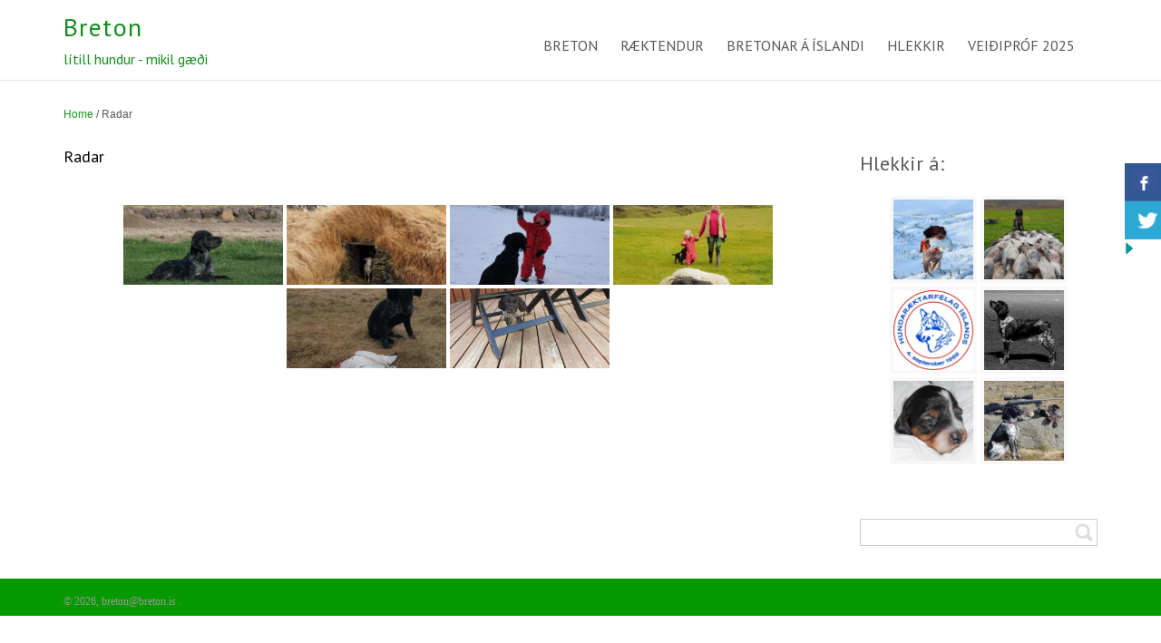

--- FILE ---
content_type: text/html; charset=UTF-8
request_url: https://breton.is/bwg_gallery/radar/
body_size: 17852
content:
<!DOCTYPE html>
<html lang="en-US">
<head>
<meta name="viewport" content="width=device-width, initial-scale=1.0" />
<meta charset="UTF-8" />
	<title>Radar | </title>
    <title>Radar &#8211; Breton</title>
          <script>
            (function(d){
              var js, id = 'powr-js', ref = d.getElementsByTagName('script')[0];
              if (d.getElementById(id)) {return;}
              js = d.createElement('script'); js.id = id; js.async = true;
              js.src = '//www.powr.io/powr.js';
              js.setAttribute('powr-token','erGdUOHTkJ1422999780');
              js.setAttribute('external-type','wordpress');
              ref.parentNode.insertBefore(js, ref);
            }(document));
          </script>
          <style>
.stb-container-css {margin: 10px 10px 10px 10px;}.stb-box {}.stb-caption-box {}.stb-body-box {}
/* Class Dependent Parameters */
.stb-border.stb-alert-container {border: 1px dotted #FD3C35;}.stb-side.stb-alert-container {background: #FD3C35;filter: progid:DXImageTransform.Microsoft.gradient( startColorstr='#FD3C35', endColorstr='#8D251D',GradientType=0 );background: -moz-linear-gradient(top,  #FD3C35 30%, #8D251D 90%);background: -webkit-gradient(linear, left top, left bottom, color-stop(30%,#FD3C35), color-stop(90%,#8D251D));background: -webkit-linear-gradient(top,  #FD3C35 30%,#8D251D 90%);background: -o-linear-gradient(top,  #FD3C35 30%,#8D251D 90%);background: -ms-linear-gradient(top,  #FD3C35 30%,#8D251D 90%);background: linear-gradient(#FD3C35 30%, #8D251D 90%);}.stb-side-none.stb-alert-container {background: #FFFFFF;filter: progid:DXImageTransform.Microsoft.gradient( startColorstr='#FFFFFF', endColorstr='#DDDDDD',GradientType=0 );background: -moz-linear-gradient(top,  #FFFFFF 30%, #DDDDDD 90%);background: -webkit-gradient(linear, left top, left bottom, color-stop(30%,#FFFFFF), color-stop(90%,#DDDDDD));background: -webkit-linear-gradient(top,  #FFFFFF 30%,#DDDDDD 90%);background: -o-linear-gradient(top,  #FFFFFF 30%,#DDDDDD 90%);background: -ms-linear-gradient(top,  #FFFFFF 30%,#DDDDDD 90%);background: linear-gradient(#FFFFFF 30%, #DDDDDD 90%);}.stb-alert_box {background: #FFFFFF;filter: progid:DXImageTransform.Microsoft.gradient( startColorstr='#FFFFFF', endColorstr='#DDDDDD',GradientType=0 );background: -moz-linear-gradient(top,  #FFFFFF 30%, #DDDDDD 90%);background: -webkit-gradient(linear, left top, left bottom, color-stop(30%,#FFFFFF), color-stop(90%,#DDDDDD));background: -webkit-linear-gradient(top,  #FFFFFF 30%,#DDDDDD 90%);background: -o-linear-gradient(top,  #FFFFFF 30%,#DDDDDD 90%);background: -ms-linear-gradient(top,  #FFFFFF 30%,#DDDDDD 90%);background: linear-gradient(#FFFFFF 30%, #DDDDDD 90%);color: #000000;}.stb-alert-caption_box {background: #FD3C35;background: -moz-linear-gradient(top,  #FD3C35 30%, #8D251D 90%);background: -webkit-gradient(linear, left top, left bottom, color-stop(30%,#FD3C35), color-stop(90%,#8D251D));background: -webkit-linear-gradient(top,  #FD3C35 30%,#8D251D 90%);background: -o-linear-gradient(top,  #FD3C35 30%,#8D251D 90%);background: -ms-linear-gradient(top,  #FD3C35 30%,#8D251D 90%);background: linear-gradient(#FD3C35 30%, #8D251D 90%);color: #FFFFFF;}.stb-alert-body_box {background: #FFFFFF;filter: progid:DXImageTransform.Microsoft.gradient( startColorstr='#FFFFFF', endColorstr='#DDDDDD',GradientType=0 );background: -moz-linear-gradient(top,  #FFFFFF 30%, #DDDDDD 90%);background: -webkit-gradient(linear, left top, left bottom, color-stop(30%,#FFFFFF), color-stop(90%,#DDDDDD));background: -webkit-linear-gradient(top,  #FFFFFF 30%,#DDDDDD 90%);background: -o-linear-gradient(top,  #FFFFFF 30%,#DDDDDD 90%);background: -ms-linear-gradient(top,  #FFFFFF 30%,#DDDDDD 90%);background: linear-gradient(#FFFFFF 30%, #DDDDDD 90%);color: #000000;}.stb-border.stb-Árangur á veiðiprófum-container {border: 1px dotted #FE9A05;}.stb-side.stb-Árangur á veiðiprófum-container {background: #FE9A05;filter: progid:DXImageTransform.Microsoft.gradient( startColorstr='#FE9A05', endColorstr='#FE9A05',GradientType=0 );background: -moz-linear-gradient(top,  #FE9A05 30%, #FE9A05 90%);background: -webkit-gradient(linear, left top, left bottom, color-stop(30%,#FE9A05), color-stop(90%,#FE9A05));background: -webkit-linear-gradient(top,  #FE9A05 30%,#FE9A05 90%);background: -o-linear-gradient(top,  #FE9A05 30%,#FE9A05 90%);background: -ms-linear-gradient(top,  #FE9A05 30%,#FE9A05 90%);background: linear-gradient(#FE9A05 30%, #FE9A05 90%);}.stb-side-none.stb-Árangur á veiðiprófum-container {background: #FEFFD5;filter: progid:DXImageTransform.Microsoft.gradient( startColorstr='#FEFFD5', endColorstr='#FEFFD5',GradientType=0 );background: -moz-linear-gradient(top,  #FEFFD5 30%, #FEFFD5 90%);background: -webkit-gradient(linear, left top, left bottom, color-stop(30%,#FEFFD5), color-stop(90%,#FEFFD5));background: -webkit-linear-gradient(top,  #FEFFD5 30%,#FEFFD5 90%);background: -o-linear-gradient(top,  #FEFFD5 30%,#FEFFD5 90%);background: -ms-linear-gradient(top,  #FEFFD5 30%,#FEFFD5 90%);background: linear-gradient(#FEFFD5 30%, #FEFFD5 90%);}.stb-Árangur á veiðiprófum_box {background: #FEFFD5;filter: progid:DXImageTransform.Microsoft.gradient( startColorstr='#FEFFD5', endColorstr='#FEFFD5',GradientType=0 );background: -moz-linear-gradient(top,  #FEFFD5 30%, #FEFFD5 90%);background: -webkit-gradient(linear, left top, left bottom, color-stop(30%,#FEFFD5), color-stop(90%,#FEFFD5));background: -webkit-linear-gradient(top,  #FEFFD5 30%,#FEFFD5 90%);background: -o-linear-gradient(top,  #FEFFD5 30%,#FEFFD5 90%);background: -ms-linear-gradient(top,  #FEFFD5 30%,#FEFFD5 90%);background: linear-gradient(#FEFFD5 30%, #FEFFD5 90%);color: #000000;}.stb-Árangur á veiðiprófum-caption_box {background: #FE9A05;background: -moz-linear-gradient(top,  #FE9A05 30%, #FE9A05 90%);background: -webkit-gradient(linear, left top, left bottom, color-stop(30%,#FE9A05), color-stop(90%,#FE9A05));background: -webkit-linear-gradient(top,  #FE9A05 30%,#FE9A05 90%);background: -o-linear-gradient(top,  #FE9A05 30%,#FE9A05 90%);background: -ms-linear-gradient(top,  #FE9A05 30%,#FE9A05 90%);background: linear-gradient(#FE9A05 30%, #FE9A05 90%);color: #FFFFFF;}.stb-Árangur á veiðiprófum-body_box {background: #FEFFD5;filter: progid:DXImageTransform.Microsoft.gradient( startColorstr='#FEFFD5', endColorstr='#FEFFD5',GradientType=0 );background: -moz-linear-gradient(top,  #FEFFD5 30%, #FEFFD5 90%);background: -webkit-gradient(linear, left top, left bottom, color-stop(30%,#FEFFD5), color-stop(90%,#FEFFD5));background: -webkit-linear-gradient(top,  #FEFFD5 30%,#FEFFD5 90%);background: -o-linear-gradient(top,  #FEFFD5 30%,#FEFFD5 90%);background: -ms-linear-gradient(top,  #FEFFD5 30%,#FEFFD5 90%);background: linear-gradient(#FEFFD5 30%, #FEFFD5 90%);color: #000000;}.stb-border.stb-black-container {border: 1px dotted #3B3B3B;}.stb-side.stb-black-container {background: #3B3B3B;filter: progid:DXImageTransform.Microsoft.gradient( startColorstr='#3B3B3B', endColorstr='#000000',GradientType=0 );background: -moz-linear-gradient(top,  #3B3B3B 30%, #000000 90%);background: -webkit-gradient(linear, left top, left bottom, color-stop(30%,#3B3B3B), color-stop(90%,#000000));background: -webkit-linear-gradient(top,  #3B3B3B 30%,#000000 90%);background: -o-linear-gradient(top,  #3B3B3B 30%,#000000 90%);background: -ms-linear-gradient(top,  #3B3B3B 30%,#000000 90%);background: linear-gradient(#3B3B3B 30%, #000000 90%);}.stb-side-none.stb-black-container {background: #FFFFFF;filter: progid:DXImageTransform.Microsoft.gradient( startColorstr='#FFFFFF', endColorstr='#DDDDDD',GradientType=0 );background: -moz-linear-gradient(top,  #FFFFFF 30%, #DDDDDD 90%);background: -webkit-gradient(linear, left top, left bottom, color-stop(30%,#FFFFFF), color-stop(90%,#DDDDDD));background: -webkit-linear-gradient(top,  #FFFFFF 30%,#DDDDDD 90%);background: -o-linear-gradient(top,  #FFFFFF 30%,#DDDDDD 90%);background: -ms-linear-gradient(top,  #FFFFFF 30%,#DDDDDD 90%);background: linear-gradient(#FFFFFF 30%, #DDDDDD 90%);}.stb-black_box {background: #FFFFFF;filter: progid:DXImageTransform.Microsoft.gradient( startColorstr='#FFFFFF', endColorstr='#DDDDDD',GradientType=0 );background: -moz-linear-gradient(top,  #FFFFFF 30%, #DDDDDD 90%);background: -webkit-gradient(linear, left top, left bottom, color-stop(30%,#FFFFFF), color-stop(90%,#DDDDDD));background: -webkit-linear-gradient(top,  #FFFFFF 30%,#DDDDDD 90%);background: -o-linear-gradient(top,  #FFFFFF 30%,#DDDDDD 90%);background: -ms-linear-gradient(top,  #FFFFFF 30%,#DDDDDD 90%);background: linear-gradient(#FFFFFF 30%, #DDDDDD 90%);color: #000000;}.stb-black-caption_box {background: #3B3B3B;background: -moz-linear-gradient(top,  #3B3B3B 30%, #000000 90%);background: -webkit-gradient(linear, left top, left bottom, color-stop(30%,#3B3B3B), color-stop(90%,#000000));background: -webkit-linear-gradient(top,  #3B3B3B 30%,#000000 90%);background: -o-linear-gradient(top,  #3B3B3B 30%,#000000 90%);background: -ms-linear-gradient(top,  #3B3B3B 30%,#000000 90%);background: linear-gradient(#3B3B3B 30%, #000000 90%);color: #FFFFFF;}.stb-black-body_box {background: #FFFFFF;filter: progid:DXImageTransform.Microsoft.gradient( startColorstr='#FFFFFF', endColorstr='#DDDDDD',GradientType=0 );background: -moz-linear-gradient(top,  #FFFFFF 30%, #DDDDDD 90%);background: -webkit-gradient(linear, left top, left bottom, color-stop(30%,#FFFFFF), color-stop(90%,#DDDDDD));background: -webkit-linear-gradient(top,  #FFFFFF 30%,#DDDDDD 90%);background: -o-linear-gradient(top,  #FFFFFF 30%,#DDDDDD 90%);background: -ms-linear-gradient(top,  #FFFFFF 30%,#DDDDDD 90%);background: linear-gradient(#FFFFFF 30%, #DDDDDD 90%);color: #000000;}.stb-border.stb-custom-container {border: 1px dotted #F7CDF5;}.stb-side.stb-custom-container {background: #F7CDF5;filter: progid:DXImageTransform.Microsoft.gradient( startColorstr='#F7CDF5', endColorstr='#F77DF1',GradientType=0 );background: -moz-linear-gradient(top,  #F7CDF5 30%, #F77DF1 90%);background: -webkit-gradient(linear, left top, left bottom, color-stop(30%,#F7CDF5), color-stop(90%,#F77DF1));background: -webkit-linear-gradient(top,  #F7CDF5 30%,#F77DF1 90%);background: -o-linear-gradient(top,  #F7CDF5 30%,#F77DF1 90%);background: -ms-linear-gradient(top,  #F7CDF5 30%,#F77DF1 90%);background: linear-gradient(#F7CDF5 30%, #F77DF1 90%);}.stb-side-none.stb-custom-container {background: #FFFFFF;filter: progid:DXImageTransform.Microsoft.gradient( startColorstr='#FFFFFF', endColorstr='#DDDDDD',GradientType=0 );background: -moz-linear-gradient(top,  #FFFFFF 30%, #DDDDDD 90%);background: -webkit-gradient(linear, left top, left bottom, color-stop(30%,#FFFFFF), color-stop(90%,#DDDDDD));background: -webkit-linear-gradient(top,  #FFFFFF 30%,#DDDDDD 90%);background: -o-linear-gradient(top,  #FFFFFF 30%,#DDDDDD 90%);background: -ms-linear-gradient(top,  #FFFFFF 30%,#DDDDDD 90%);background: linear-gradient(#FFFFFF 30%, #DDDDDD 90%);}.stb-custom_box {background: #FFFFFF;filter: progid:DXImageTransform.Microsoft.gradient( startColorstr='#FFFFFF', endColorstr='#DDDDDD',GradientType=0 );background: -moz-linear-gradient(top,  #FFFFFF 30%, #DDDDDD 90%);background: -webkit-gradient(linear, left top, left bottom, color-stop(30%,#FFFFFF), color-stop(90%,#DDDDDD));background: -webkit-linear-gradient(top,  #FFFFFF 30%,#DDDDDD 90%);background: -o-linear-gradient(top,  #FFFFFF 30%,#DDDDDD 90%);background: -ms-linear-gradient(top,  #FFFFFF 30%,#DDDDDD 90%);background: linear-gradient(#FFFFFF 30%, #DDDDDD 90%);color: #000000;}.stb-custom-caption_box {background: #F7CDF5;background: -moz-linear-gradient(top,  #F7CDF5 30%, #F77DF1 90%);background: -webkit-gradient(linear, left top, left bottom, color-stop(30%,#F7CDF5), color-stop(90%,#F77DF1));background: -webkit-linear-gradient(top,  #F7CDF5 30%,#F77DF1 90%);background: -o-linear-gradient(top,  #F7CDF5 30%,#F77DF1 90%);background: -ms-linear-gradient(top,  #F7CDF5 30%,#F77DF1 90%);background: linear-gradient(#F7CDF5 30%, #F77DF1 90%);color: #FFFFFF;}.stb-custom-body_box {background: #FFFFFF;filter: progid:DXImageTransform.Microsoft.gradient( startColorstr='#FFFFFF', endColorstr='#DDDDDD',GradientType=0 );background: -moz-linear-gradient(top,  #FFFFFF 30%, #DDDDDD 90%);background: -webkit-gradient(linear, left top, left bottom, color-stop(30%,#FFFFFF), color-stop(90%,#DDDDDD));background: -webkit-linear-gradient(top,  #FFFFFF 30%,#DDDDDD 90%);background: -o-linear-gradient(top,  #FFFFFF 30%,#DDDDDD 90%);background: -ms-linear-gradient(top,  #FFFFFF 30%,#DDDDDD 90%);background: linear-gradient(#FFFFFF 30%, #DDDDDD 90%);color: #000000;}.stb-border.stb-download-container {border: 1px dotted #78C0F7;}.stb-side.stb-download-container {background: #78C0F7;filter: progid:DXImageTransform.Microsoft.gradient( startColorstr='#78C0F7', endColorstr='#2E7CB9',GradientType=0 );background: -moz-linear-gradient(top,  #78C0F7 30%, #2E7CB9 90%);background: -webkit-gradient(linear, left top, left bottom, color-stop(30%,#78C0F7), color-stop(90%,#2E7CB9));background: -webkit-linear-gradient(top,  #78C0F7 30%,#2E7CB9 90%);background: -o-linear-gradient(top,  #78C0F7 30%,#2E7CB9 90%);background: -ms-linear-gradient(top,  #78C0F7 30%,#2E7CB9 90%);background: linear-gradient(#78C0F7 30%, #2E7CB9 90%);}.stb-side-none.stb-download-container {background: #FFFFFF;filter: progid:DXImageTransform.Microsoft.gradient( startColorstr='#FFFFFF', endColorstr='#DDDDDD',GradientType=0 );background: -moz-linear-gradient(top,  #FFFFFF 30%, #DDDDDD 90%);background: -webkit-gradient(linear, left top, left bottom, color-stop(30%,#FFFFFF), color-stop(90%,#DDDDDD));background: -webkit-linear-gradient(top,  #FFFFFF 30%,#DDDDDD 90%);background: -o-linear-gradient(top,  #FFFFFF 30%,#DDDDDD 90%);background: -ms-linear-gradient(top,  #FFFFFF 30%,#DDDDDD 90%);background: linear-gradient(#FFFFFF 30%, #DDDDDD 90%);}.stb-download_box {background: #FFFFFF;filter: progid:DXImageTransform.Microsoft.gradient( startColorstr='#FFFFFF', endColorstr='#DDDDDD',GradientType=0 );background: -moz-linear-gradient(top,  #FFFFFF 30%, #DDDDDD 90%);background: -webkit-gradient(linear, left top, left bottom, color-stop(30%,#FFFFFF), color-stop(90%,#DDDDDD));background: -webkit-linear-gradient(top,  #FFFFFF 30%,#DDDDDD 90%);background: -o-linear-gradient(top,  #FFFFFF 30%,#DDDDDD 90%);background: -ms-linear-gradient(top,  #FFFFFF 30%,#DDDDDD 90%);background: linear-gradient(#FFFFFF 30%, #DDDDDD 90%);color: #000000;}.stb-download-caption_box {background: #78C0F7;background: -moz-linear-gradient(top,  #78C0F7 30%, #2E7CB9 90%);background: -webkit-gradient(linear, left top, left bottom, color-stop(30%,#78C0F7), color-stop(90%,#2E7CB9));background: -webkit-linear-gradient(top,  #78C0F7 30%,#2E7CB9 90%);background: -o-linear-gradient(top,  #78C0F7 30%,#2E7CB9 90%);background: -ms-linear-gradient(top,  #78C0F7 30%,#2E7CB9 90%);background: linear-gradient(#78C0F7 30%, #2E7CB9 90%);color: #FFFFFF;}.stb-download-body_box {background: #FFFFFF;filter: progid:DXImageTransform.Microsoft.gradient( startColorstr='#FFFFFF', endColorstr='#DDDDDD',GradientType=0 );background: -moz-linear-gradient(top,  #FFFFFF 30%, #DDDDDD 90%);background: -webkit-gradient(linear, left top, left bottom, color-stop(30%,#FFFFFF), color-stop(90%,#DDDDDD));background: -webkit-linear-gradient(top,  #FFFFFF 30%,#DDDDDD 90%);background: -o-linear-gradient(top,  #FFFFFF 30%,#DDDDDD 90%);background: -ms-linear-gradient(top,  #FFFFFF 30%,#DDDDDD 90%);background: linear-gradient(#FFFFFF 30%, #DDDDDD 90%);color: #000000;}.stb-border.stb-grey-container {border: 1px dotted #E3E3E3;}.stb-side.stb-grey-container {background: #E3E3E3;filter: progid:DXImageTransform.Microsoft.gradient( startColorstr='#E3E3E3', endColorstr='#ABABAB',GradientType=0 );background: -moz-linear-gradient(top,  #E3E3E3 30%, #ABABAB 90%);background: -webkit-gradient(linear, left top, left bottom, color-stop(30%,#E3E3E3), color-stop(90%,#ABABAB));background: -webkit-linear-gradient(top,  #E3E3E3 30%,#ABABAB 90%);background: -o-linear-gradient(top,  #E3E3E3 30%,#ABABAB 90%);background: -ms-linear-gradient(top,  #E3E3E3 30%,#ABABAB 90%);background: linear-gradient(#E3E3E3 30%, #ABABAB 90%);}.stb-side-none.stb-grey-container {background: #FFFFFF;filter: progid:DXImageTransform.Microsoft.gradient( startColorstr='#FFFFFF', endColorstr='#DDDDDD',GradientType=0 );background: -moz-linear-gradient(top,  #FFFFFF 30%, #DDDDDD 90%);background: -webkit-gradient(linear, left top, left bottom, color-stop(30%,#FFFFFF), color-stop(90%,#DDDDDD));background: -webkit-linear-gradient(top,  #FFFFFF 30%,#DDDDDD 90%);background: -o-linear-gradient(top,  #FFFFFF 30%,#DDDDDD 90%);background: -ms-linear-gradient(top,  #FFFFFF 30%,#DDDDDD 90%);background: linear-gradient(#FFFFFF 30%, #DDDDDD 90%);}.stb-grey_box {background: #FFFFFF;filter: progid:DXImageTransform.Microsoft.gradient( startColorstr='#FFFFFF', endColorstr='#DDDDDD',GradientType=0 );background: -moz-linear-gradient(top,  #FFFFFF 30%, #DDDDDD 90%);background: -webkit-gradient(linear, left top, left bottom, color-stop(30%,#FFFFFF), color-stop(90%,#DDDDDD));background: -webkit-linear-gradient(top,  #FFFFFF 30%,#DDDDDD 90%);background: -o-linear-gradient(top,  #FFFFFF 30%,#DDDDDD 90%);background: -ms-linear-gradient(top,  #FFFFFF 30%,#DDDDDD 90%);background: linear-gradient(#FFFFFF 30%, #DDDDDD 90%);color: #000000;}.stb-grey-caption_box {background: #E3E3E3;background: -moz-linear-gradient(top,  #E3E3E3 30%, #ABABAB 90%);background: -webkit-gradient(linear, left top, left bottom, color-stop(30%,#E3E3E3), color-stop(90%,#ABABAB));background: -webkit-linear-gradient(top,  #E3E3E3 30%,#ABABAB 90%);background: -o-linear-gradient(top,  #E3E3E3 30%,#ABABAB 90%);background: -ms-linear-gradient(top,  #E3E3E3 30%,#ABABAB 90%);background: linear-gradient(#E3E3E3 30%, #ABABAB 90%);color: #FFFFFF;}.stb-grey-body_box {background: #FFFFFF;filter: progid:DXImageTransform.Microsoft.gradient( startColorstr='#FFFFFF', endColorstr='#DDDDDD',GradientType=0 );background: -moz-linear-gradient(top,  #FFFFFF 30%, #DDDDDD 90%);background: -webkit-gradient(linear, left top, left bottom, color-stop(30%,#FFFFFF), color-stop(90%,#DDDDDD));background: -webkit-linear-gradient(top,  #FFFFFF 30%,#DDDDDD 90%);background: -o-linear-gradient(top,  #FFFFFF 30%,#DDDDDD 90%);background: -ms-linear-gradient(top,  #FFFFFF 30%,#DDDDDD 90%);background: linear-gradient(#FFFFFF 30%, #DDDDDD 90%);color: #000000;}.stb-border.stb-info-container {border: 1px dotted #A1EA94;}.stb-side.stb-info-container {background: #A1EA94;filter: progid:DXImageTransform.Microsoft.gradient( startColorstr='#A1EA94', endColorstr='#79B06E',GradientType=0 );background: -moz-linear-gradient(top,  #A1EA94 30%, #79B06E 90%);background: -webkit-gradient(linear, left top, left bottom, color-stop(30%,#A1EA94), color-stop(90%,#79B06E));background: -webkit-linear-gradient(top,  #A1EA94 30%,#79B06E 90%);background: -o-linear-gradient(top,  #A1EA94 30%,#79B06E 90%);background: -ms-linear-gradient(top,  #A1EA94 30%,#79B06E 90%);background: linear-gradient(#A1EA94 30%, #79B06E 90%);}.stb-side-none.stb-info-container {background: #FFFFFF;filter: progid:DXImageTransform.Microsoft.gradient( startColorstr='#FFFFFF', endColorstr='#DDDDDD',GradientType=0 );background: -moz-linear-gradient(top,  #FFFFFF 30%, #DDDDDD 90%);background: -webkit-gradient(linear, left top, left bottom, color-stop(30%,#FFFFFF), color-stop(90%,#DDDDDD));background: -webkit-linear-gradient(top,  #FFFFFF 30%,#DDDDDD 90%);background: -o-linear-gradient(top,  #FFFFFF 30%,#DDDDDD 90%);background: -ms-linear-gradient(top,  #FFFFFF 30%,#DDDDDD 90%);background: linear-gradient(#FFFFFF 30%, #DDDDDD 90%);}.stb-info_box {background: #FFFFFF;filter: progid:DXImageTransform.Microsoft.gradient( startColorstr='#FFFFFF', endColorstr='#DDDDDD',GradientType=0 );background: -moz-linear-gradient(top,  #FFFFFF 30%, #DDDDDD 90%);background: -webkit-gradient(linear, left top, left bottom, color-stop(30%,#FFFFFF), color-stop(90%,#DDDDDD));background: -webkit-linear-gradient(top,  #FFFFFF 30%,#DDDDDD 90%);background: -o-linear-gradient(top,  #FFFFFF 30%,#DDDDDD 90%);background: -ms-linear-gradient(top,  #FFFFFF 30%,#DDDDDD 90%);background: linear-gradient(#FFFFFF 30%, #DDDDDD 90%);color: #000000;}.stb-info-caption_box {background: #A1EA94;background: -moz-linear-gradient(top,  #A1EA94 30%, #79B06E 90%);background: -webkit-gradient(linear, left top, left bottom, color-stop(30%,#A1EA94), color-stop(90%,#79B06E));background: -webkit-linear-gradient(top,  #A1EA94 30%,#79B06E 90%);background: -o-linear-gradient(top,  #A1EA94 30%,#79B06E 90%);background: -ms-linear-gradient(top,  #A1EA94 30%,#79B06E 90%);background: linear-gradient(#A1EA94 30%, #79B06E 90%);color: #FFFFFF;}.stb-info-body_box {background: #FFFFFF;filter: progid:DXImageTransform.Microsoft.gradient( startColorstr='#FFFFFF', endColorstr='#DDDDDD',GradientType=0 );background: -moz-linear-gradient(top,  #FFFFFF 30%, #DDDDDD 90%);background: -webkit-gradient(linear, left top, left bottom, color-stop(30%,#FFFFFF), color-stop(90%,#DDDDDD));background: -webkit-linear-gradient(top,  #FFFFFF 30%,#DDDDDD 90%);background: -o-linear-gradient(top,  #FFFFFF 30%,#DDDDDD 90%);background: -ms-linear-gradient(top,  #FFFFFF 30%,#DDDDDD 90%);background: linear-gradient(#FFFFFF 30%, #DDDDDD 90%);color: #000000;}.stb-border.stb-warning-container {border: 1px dotted #FDE97D;}.stb-side.stb-warning-container {background: #FDE97D;filter: progid:DXImageTransform.Microsoft.gradient( startColorstr='#FDE97D', endColorstr='#F09C08',GradientType=0 );background: -moz-linear-gradient(top,  #FDE97D 30%, #F09C08 90%);background: -webkit-gradient(linear, left top, left bottom, color-stop(30%,#FDE97D), color-stop(90%,#F09C08));background: -webkit-linear-gradient(top,  #FDE97D 30%,#F09C08 90%);background: -o-linear-gradient(top,  #FDE97D 30%,#F09C08 90%);background: -ms-linear-gradient(top,  #FDE97D 30%,#F09C08 90%);background: linear-gradient(#FDE97D 30%, #F09C08 90%);}.stb-side-none.stb-warning-container {background: #FFFFFF;filter: progid:DXImageTransform.Microsoft.gradient( startColorstr='#FFFFFF', endColorstr='#DDDDDD',GradientType=0 );background: -moz-linear-gradient(top,  #FFFFFF 30%, #DDDDDD 90%);background: -webkit-gradient(linear, left top, left bottom, color-stop(30%,#FFFFFF), color-stop(90%,#DDDDDD));background: -webkit-linear-gradient(top,  #FFFFFF 30%,#DDDDDD 90%);background: -o-linear-gradient(top,  #FFFFFF 30%,#DDDDDD 90%);background: -ms-linear-gradient(top,  #FFFFFF 30%,#DDDDDD 90%);background: linear-gradient(#FFFFFF 30%, #DDDDDD 90%);}.stb-warning_box {background: #FFFFFF;filter: progid:DXImageTransform.Microsoft.gradient( startColorstr='#FFFFFF', endColorstr='#DDDDDD',GradientType=0 );background: -moz-linear-gradient(top,  #FFFFFF 30%, #DDDDDD 90%);background: -webkit-gradient(linear, left top, left bottom, color-stop(30%,#FFFFFF), color-stop(90%,#DDDDDD));background: -webkit-linear-gradient(top,  #FFFFFF 30%,#DDDDDD 90%);background: -o-linear-gradient(top,  #FFFFFF 30%,#DDDDDD 90%);background: -ms-linear-gradient(top,  #FFFFFF 30%,#DDDDDD 90%);background: linear-gradient(#FFFFFF 30%, #DDDDDD 90%);color: #000000;}.stb-warning-caption_box {background: #FDE97D;background: -moz-linear-gradient(top,  #FDE97D 30%, #F09C08 90%);background: -webkit-gradient(linear, left top, left bottom, color-stop(30%,#FDE97D), color-stop(90%,#F09C08));background: -webkit-linear-gradient(top,  #FDE97D 30%,#F09C08 90%);background: -o-linear-gradient(top,  #FDE97D 30%,#F09C08 90%);background: -ms-linear-gradient(top,  #FDE97D 30%,#F09C08 90%);background: linear-gradient(#FDE97D 30%, #F09C08 90%);color: #FFFFFF;}.stb-warning-body_box {background: #FFFFFF;filter: progid:DXImageTransform.Microsoft.gradient( startColorstr='#FFFFFF', endColorstr='#DDDDDD',GradientType=0 );background: -moz-linear-gradient(top,  #FFFFFF 30%, #DDDDDD 90%);background: -webkit-gradient(linear, left top, left bottom, color-stop(30%,#FFFFFF), color-stop(90%,#DDDDDD));background: -webkit-linear-gradient(top,  #FFFFFF 30%,#DDDDDD 90%);background: -o-linear-gradient(top,  #FFFFFF 30%,#DDDDDD 90%);background: -ms-linear-gradient(top,  #FFFFFF 30%,#DDDDDD 90%);background: linear-gradient(#FFFFFF 30%, #DDDDDD 90%);color: #000000;}</style>
<meta name='robots' content='max-image-preview:large' />
<link rel='dns-prefetch' href='//www.google.com' />
<link rel='dns-prefetch' href='//ajax.googleapis.com' />
<link rel='dns-prefetch' href='//fonts.googleapis.com' />
<link rel='dns-prefetch' href='//s.w.org' />
<link rel="alternate" type="application/rss+xml" title="Breton &raquo; Feed" href="https://breton.is/feed/" />
<link rel="alternate" type="application/rss+xml" title="Breton &raquo; Comments Feed" href="https://breton.is/comments/feed/" />
		<script type="text/javascript">
			window._wpemojiSettings = {"baseUrl":"https:\/\/s.w.org\/images\/core\/emoji\/13.0.1\/72x72\/","ext":".png","svgUrl":"https:\/\/s.w.org\/images\/core\/emoji\/13.0.1\/svg\/","svgExt":".svg","source":{"concatemoji":"https:\/\/breton.is\/wp-includes\/js\/wp-emoji-release.min.js?ver=5.7.14"}};
			!function(e,a,t){var n,r,o,i=a.createElement("canvas"),p=i.getContext&&i.getContext("2d");function s(e,t){var a=String.fromCharCode;p.clearRect(0,0,i.width,i.height),p.fillText(a.apply(this,e),0,0);e=i.toDataURL();return p.clearRect(0,0,i.width,i.height),p.fillText(a.apply(this,t),0,0),e===i.toDataURL()}function c(e){var t=a.createElement("script");t.src=e,t.defer=t.type="text/javascript",a.getElementsByTagName("head")[0].appendChild(t)}for(o=Array("flag","emoji"),t.supports={everything:!0,everythingExceptFlag:!0},r=0;r<o.length;r++)t.supports[o[r]]=function(e){if(!p||!p.fillText)return!1;switch(p.textBaseline="top",p.font="600 32px Arial",e){case"flag":return s([127987,65039,8205,9895,65039],[127987,65039,8203,9895,65039])?!1:!s([55356,56826,55356,56819],[55356,56826,8203,55356,56819])&&!s([55356,57332,56128,56423,56128,56418,56128,56421,56128,56430,56128,56423,56128,56447],[55356,57332,8203,56128,56423,8203,56128,56418,8203,56128,56421,8203,56128,56430,8203,56128,56423,8203,56128,56447]);case"emoji":return!s([55357,56424,8205,55356,57212],[55357,56424,8203,55356,57212])}return!1}(o[r]),t.supports.everything=t.supports.everything&&t.supports[o[r]],"flag"!==o[r]&&(t.supports.everythingExceptFlag=t.supports.everythingExceptFlag&&t.supports[o[r]]);t.supports.everythingExceptFlag=t.supports.everythingExceptFlag&&!t.supports.flag,t.DOMReady=!1,t.readyCallback=function(){t.DOMReady=!0},t.supports.everything||(n=function(){t.readyCallback()},a.addEventListener?(a.addEventListener("DOMContentLoaded",n,!1),e.addEventListener("load",n,!1)):(e.attachEvent("onload",n),a.attachEvent("onreadystatechange",function(){"complete"===a.readyState&&t.readyCallback()})),(n=t.source||{}).concatemoji?c(n.concatemoji):n.wpemoji&&n.twemoji&&(c(n.twemoji),c(n.wpemoji)))}(window,document,window._wpemojiSettings);
		</script>
		<style type="text/css">
img.wp-smiley,
img.emoji {
	display: inline !important;
	border: none !important;
	box-shadow: none !important;
	height: 1em !important;
	width: 1em !important;
	margin: 0 .07em !important;
	vertical-align: -0.1em !important;
	background: none !important;
	padding: 0 !important;
}
</style>
	<link rel='stylesheet' id='ft-style-css'  href='http://breton.is/wp-content/plugins/wp-family-tree/styles.css?ver=5.7.14' type='text/css' media='all' />
<link rel='stylesheet' id='dashicons-css'  href='https://breton.is/wp-includes/css/dashicons.min.css?ver=5.7.14' type='text/css' media='all' />
<link rel='stylesheet' id='wp-jquery-ui-dialog-css'  href='https://breton.is/wp-includes/css/jquery-ui-dialog.min.css?ver=5.7.14' type='text/css' media='all' />
<link rel='stylesheet' id='xoouserultra_font_awesome-css'  href='https://breton.is/wp-content/plugins/users-ultra/css/css/font-awesome.min.css?ver=5.7.14' type='text/css' media='all' />
<link rel='stylesheet' id='xoouserultra_style-css'  href='https://breton.is/wp-content/plugins/users-ultra/templates/basic/css/default.css?ver=5.7.14' type='text/css' media='all' />
<link rel='stylesheet' id='xoouserultra_profile_advance-css'  href='https://breton.is/wp-content/plugins/users-ultra/templates/basic/css/style-profile.css?ver=5.7.14' type='text/css' media='all' />
<link rel='stylesheet' id='xoouserultra_frontend_css-css'  href='https://breton.is/wp-content/plugins/users-ultra//templates/basic/css/front-styles.css?ver=5.7.14' type='text/css' media='all' />
<link rel='stylesheet' id='qtip-css'  href='https://breton.is/wp-content/plugins/users-ultra/js/qtip/jquery.qtip.min.css?ver=5.7.14' type='text/css' media='' />
<link rel='stylesheet' id='xoouserultra_lightbox_css-css'  href='https://breton.is/wp-content/plugins/users-ultra/js/lightbox/css/lightbox.css?ver=5.7.14' type='text/css' media='all' />
<link rel='stylesheet' id='wp-block-library-css'  href='https://breton.is/wp-includes/css/dist/block-library/style.min.css?ver=5.7.14' type='text/css' media='all' />
<link rel='stylesheet' id='cntctfrm_form_style-css'  href='https://breton.is/wp-content/plugins/contact-form-plugin/css/form_style.css?ver=4.2.4' type='text/css' media='all' />
<link rel='stylesheet' id='ccf-jquery-ui-css'  href='//ajax.googleapis.com/ajax/libs/jqueryui/1.8.2/themes/smoothness/jquery-ui.css?ver=5.7.14' type='text/css' media='all' />
<link rel='stylesheet' id='ccf-form-css'  href='https://breton.is/wp-content/plugins/custom-contact-forms/assets/build/css/form.min.css?ver=7.8.5' type='text/css' media='all' />
<link rel='stylesheet' id='csbwf_sidebar_style-css'  href='https://breton.is/wp-content/plugins/custom-share-buttons-with-floating-sidebar/css/csbwfs.css?ver=5.7.14' type='text/css' media='all' />
<link rel='stylesheet' id='fcbkbttn_icon-css'  href='https://breton.is/wp-content/plugins/facebook-button-plugin/css/icon.css?ver=5.7.14' type='text/css' media='all' />
<link rel='stylesheet' id='fcbkbttn_stylesheet-css'  href='https://breton.is/wp-content/plugins/facebook-button-plugin/css/style.css?ver=5.7.14' type='text/css' media='all' />
<link rel='stylesheet' id='my-calendar-reset-css'  href='https://breton.is/wp-content/plugins/my-calendar/css/reset.css?ver=5.7.14' type='text/css' media='all' />
<link rel='stylesheet' id='my-calendar-style-css'  href='https://breton.is/wp-content/plugins/my-calendar/styles/twentyfourteen.css?ver=5.7.14' type='text/css' media='all' />
<link rel='stylesheet' id='plg_frontend-css'  href='https://breton.is/wp-content/plugins/page-link-generator/css/frontend.css?ver=5.7.14' type='text/css' media='all' />
<link rel='stylesheet' id='bwg_fonts-css'  href='https://breton.is/wp-content/plugins/photo-gallery/css/bwg-fonts/fonts.css?ver=0.0.1' type='text/css' media='all' />
<link rel='stylesheet' id='sumoselect-css'  href='https://breton.is/wp-content/plugins/photo-gallery/css/sumoselect.min.css?ver=3.3.24' type='text/css' media='all' />
<link rel='stylesheet' id='mCustomScrollbar-css'  href='https://breton.is/wp-content/plugins/photo-gallery/css/jquery.mCustomScrollbar.min.css?ver=3.1.5' type='text/css' media='all' />
<link rel='stylesheet' id='bwg_frontend-css'  href='https://breton.is/wp-content/plugins/photo-gallery/css/styles.min.css?ver=1.5.86' type='text/css' media='all' />
<link rel='stylesheet' id='thickbox.css-css'  href='https://breton.is/wp-includes/js/thickbox/thickbox.css?ver=1.0' type='text/css' media='all' />
<link rel='stylesheet' id='thickbox-css'  href='https://breton.is/wp-includes/js/thickbox/thickbox.css?ver=5.7.14' type='text/css' media='all' />
<link rel='stylesheet' id='onetake-bootstrap-css'  href='https://breton.is/wp-content/themes/onetake/css/bootstrap.css?ver=4.0.3' type='text/css' media='' />
<link rel='stylesheet' id='onetake-font-awesome-css'  href='https://breton.is/wp-content/themes/onetake/css/font-awesome.min.css?ver=4.1.0' type='text/css' media='' />
<link rel='stylesheet' id='onetake-PT-Sans-css'  href='//fonts.googleapis.com/css?family=PT+Sans%3A400%2C700%2C400italic%2C700italic&#038;ver=5.7.14' type='text/css' media='' />
<link rel='stylesheet' id='onetake-main-css'  href='https://breton.is/wp-content/themes/onetake/style.css?ver=1.0.8' type='text/css' media='all' />
<style id='onetake-main-inline-css' type='text/css'>
header#ot-head-container .name-box .site-name,header#ot-head-container .name-box .site-tagline { color:#138e1e;}header#onetake-head-container nav > ul > li > a{color:#ffffff !important;}a:link, a:visited, a:focus,a,.page-numbers.current{color:#15961b;}.list-pagition a, .list-pagition span{border: 1px solid #15961b;}a:hover,#onetake-footer-container .onetake-block-last ul.onetake-social li a:hover,.site-nav > ul > li.current-post-ancestor > a, .site-nav > ul > li.current-menu-parent > a, .site-nav > ul > li.current-menu-item > a, .site-nav > ul > li.current_page_item > a, .site-nav > ul > li.current > a, .site-nav > ul > li.active > a, .site-nav > ul > li:hover > a{color:#15961b;}div.social-icons a:hover{background-color:#15961b}::selection {background:#15961b;}.list-pagition a:hover{background-color:#15961b;}#ot-footer-container .ot-block-last ul.ot-social li a{color:#ffffff;}#ot-footer-container .ot-block-last ul.ot-social li a{background-color:#079900;}h1.entry-title{color:#000000;}.site-name{color:#15961b;}footer#ot-footer-container.footer-onepage{background:#079900;}footer#ot-footer-container{background:#079900;}#ot-footer-container .ot-block-last{border-top:none;}body{margin:0px;}
</style>
<link rel='stylesheet' id='enigma-buttons-css'  href='https://breton.is/wp-content/plugins/enigma-buttons/dist/stylesheets/screen.css?ver=5.7.14' type='text/css' media='all' />
<link rel='stylesheet' id='synved-shortcode-jquery-ui-css'  href='https://breton.is/wp-content/plugins/synved-shortcodes/synved-shortcode/jqueryUI/css/snvdshc/jquery-ui-1.9.2.custom.min.css?ver=1.9.2' type='text/css' media='all' />
<link rel='stylesheet' id='synved-shortcode-layout-css'  href='https://breton.is/wp-content/plugins/synved-shortcodes/synved-shortcode/style/layout.css?ver=1.0' type='text/css' media='all' />
<link rel='stylesheet' id='synved-shortcode-jquery-ui-custom-css'  href='https://breton.is/wp-content/plugins/synved-shortcodes/synved-shortcode/style/jquery-ui.css?ver=1.0' type='text/css' media='all' />
<link rel='stylesheet' id='tablepress-default-css'  href='https://breton.is/wp-content/plugins/tablepress/css/default.min.css?ver=1.14' type='text/css' media='all' />
<link rel='stylesheet' id='__EPYT__style-css'  href='https://breton.is/wp-content/plugins/youtube-embed-plus/styles/ytprefs.min.css?ver=14.0.1.1' type='text/css' media='all' />
<style id='__EPYT__style-inline-css' type='text/css'>

                .epyt-gallery-thumb {
                        width: 33.333%;
                }
                
</style>
<link rel='stylesheet' id='stbCoreCSS-css'  href='https://breton.is/wp-content/plugins/wp-special-textboxes/css/stb-core.css?ver=5.7.105' type='text/css' media='all' />
<link rel='stylesheet' id='easymedia_styles-css'  href='https://breton.is/wp-content/plugins/easy-media-gallery/css/frontend.css?ver=5.7.14' type='text/css' media='all' />
<script type='text/javascript' src='https://breton.is/wp-includes/js/jquery/jquery.min.js?ver=3.5.1' id='jquery-core-js'></script>
<script type='text/javascript' src='https://breton.is/wp-includes/js/jquery/jquery-migrate.min.js?ver=3.3.2' id='jquery-migrate-js'></script>
<script type='text/javascript' src='http://breton.is/wp-content/plugins/wp-family-tree/raphael.js?ver=5.7.14' id='raphael-js'></script>
<script type='text/javascript' src='http://breton.is/wp-content/plugins/wp-family-tree/familytree.js?ver=5.7.14' id='familytree-js'></script>
<script type='text/javascript' src='http://breton.is/wp-content/plugins/wp-family-tree/dragobject.js?ver=5.7.14' id='dragobject-js'></script>
<script type='text/javascript' src='http://breton.is/wp-content/plugins/wp-family-tree/onload.js?ver=5.7.14' id='onload-js'></script>
<script type='text/javascript' src='https://breton.is/wp-includes/js/jquery/ui/core.min.js?ver=1.12.1' id='jquery-ui-core-js'></script>
<script type='text/javascript' src='https://breton.is/wp-includes/js/jquery/ui/mouse.min.js?ver=1.12.1' id='jquery-ui-mouse-js'></script>
<script type='text/javascript' src='https://breton.is/wp-includes/js/jquery/ui/resizable.min.js?ver=1.12.1' id='jquery-ui-resizable-js'></script>
<script type='text/javascript' src='https://breton.is/wp-includes/js/jquery/ui/draggable.min.js?ver=1.12.1' id='jquery-ui-draggable-js'></script>
<script type='text/javascript' src='https://breton.is/wp-includes/js/jquery/ui/controlgroup.min.js?ver=1.12.1' id='jquery-ui-controlgroup-js'></script>
<script type='text/javascript' src='https://breton.is/wp-includes/js/jquery/ui/checkboxradio.min.js?ver=1.12.1' id='jquery-ui-checkboxradio-js'></script>
<script type='text/javascript' src='https://breton.is/wp-includes/js/jquery/ui/button.min.js?ver=1.12.1' id='jquery-ui-button-js'></script>
<script type='text/javascript' src='https://breton.is/wp-includes/js/jquery/ui/dialog.min.js?ver=1.12.1' id='jquery-ui-dialog-js'></script>
<script type='text/javascript' src='https://breton.is/wp-includes/js/jquery/ui/datepicker.min.js?ver=1.12.1' id='jquery-ui-datepicker-js'></script>
<script type='text/javascript' id='jquery-ui-datepicker-js-after'>
jQuery(document).ready(function(jQuery){jQuery.datepicker.setDefaults({"closeText":"Close","currentText":"Today","monthNames":["January","February","March","April","May","June","July","August","September","October","November","December"],"monthNamesShort":["Jan","Feb","Mar","Apr","May","Jun","Jul","Aug","Sep","Oct","Nov","Dec"],"nextText":"Next","prevText":"Previous","dayNames":["Sunday","Monday","Tuesday","Wednesday","Thursday","Friday","Saturday"],"dayNamesShort":["Sun","Mon","Tue","Wed","Thu","Fri","Sat"],"dayNamesMin":["S","M","T","W","T","F","S"],"dateFormat":"MM d, yy","firstDay":1,"isRTL":false});});
</script>
<script type='text/javascript' src='https://breton.is/wp-content/plugins/users-ultra/js/expandible.js' id='xoouserultra_expandible_js-js'></script>
<script type='text/javascript' src='https://breton.is/wp-content/plugins/users-ultra/js/uultra-front.js' id='uultra-front_js-js'></script>
<script type='text/javascript' src='https://breton.is/wp-includes/js/plupload/moxie.min.js?ver=1.3.5' id='moxiejs-js'></script>
<script type='text/javascript' src='https://breton.is/wp-includes/js/plupload/plupload.min.js?ver=2.1.9' id='plupload-js'></script>
<script type='text/javascript' src='https://breton.is/wp-content/plugins/users-ultra/js/lightbox/js/lightbox-2.6.min.js?ver=5.7.14' id='xoouserultra_lightboxjs-js'></script>
<script type='text/javascript' src='https://breton.is/wp-content/plugins/users-ultra/js/languages/jquery.validationEngine-en.js?ver=5.7.14' id='form-validate-lang-js'></script>
<script type='text/javascript' src='https://breton.is/wp-content/plugins/users-ultra/js/jquery.validationEngine.js?ver=5.7.14' id='form-validate-js'></script>
<script type='text/javascript' src='https://breton.is/wp-includes/js/underscore.min.js?ver=1.8.3' id='underscore-js'></script>
<script type='text/javascript' id='ccf-form-js-extra'>
/* <![CDATA[ */
var ccfSettings = {"ajaxurl":"https:\/\/breton.is\/wp-admin\/admin-ajax.php","required":"This field is required.","date_required":"Date is required.","hour_required":"Hour is required.","minute_required":"Minute is required.","am-pm_required":"AM\/PM is required.","match":"Emails do not match.","email":"This is not a valid email address.","recaptcha":"Your reCAPTCHA response was incorrect.","recaptcha_theme":"light","phone":"This is not a valid phone number.","digits":"This phone number is not 10 digits","hour":"This is not a valid hour.","date":"This date is not valid.","minute":"This is not a valid minute.","fileExtension":"This is not an allowed file extension","fileSize":"This file is bigger than","unknown":"An unknown error occured.","website":"This is not a valid URL. URL's must start with http(s):\/\/"};
/* ]]> */
</script>
<script type='text/javascript' src='https://breton.is/wp-content/plugins/custom-contact-forms/assets/build/js/form.min.js?ver=7.8.5' id='ccf-form-js'></script>
<script type='text/javascript' src='https://breton.is/wp-content/plugins/facebook-button-plugin/js/script.js?ver=5.7.14' id='fcbkbttn_script-js'></script>
<script type='text/javascript' src='https://breton.is/wp-content/plugins/page-link-generator/js/frontend.js?ver=5.7.14' id='plg_frontend-js'></script>
<script type='text/javascript' src='https://breton.is/wp-content/plugins/photo-gallery/js/jquery.sumoselect.min.js?ver=3.3.24' id='sumoselect-js'></script>
<script type='text/javascript' src='https://breton.is/wp-content/plugins/photo-gallery/js/jquery.mobile.min.js?ver=1.4.5' id='jquery-mobile-js'></script>
<script type='text/javascript' src='https://breton.is/wp-content/plugins/photo-gallery/js/jquery.mCustomScrollbar.concat.min.js?ver=3.1.5' id='mCustomScrollbar-js'></script>
<script type='text/javascript' src='https://breton.is/wp-content/plugins/photo-gallery/js/jquery.fullscreen.min.js?ver=0.6.0' id='jquery-fullscreen-js'></script>
<script type='text/javascript' id='bwg_frontend-js-extra'>
/* <![CDATA[ */
var bwg_objectsL10n = {"bwg_field_required":"field is required.","bwg_mail_validation":"This is not a valid email address.","bwg_search_result":"There are no images matching your search.","bwg_select_tag":"Select Tag","bwg_order_by":"Order By","bwg_search":"Search","bwg_show_ecommerce":"Show Ecommerce","bwg_hide_ecommerce":"Hide Ecommerce","bwg_show_comments":"Show Comments","bwg_hide_comments":"Hide Comments","bwg_restore":"Restore","bwg_maximize":"Maximize","bwg_fullscreen":"Fullscreen","bwg_exit_fullscreen":"Exit Fullscreen","bwg_search_tag":"SEARCH...","bwg_tag_no_match":"No tags found","bwg_all_tags_selected":"All tags selected","bwg_tags_selected":"tags selected","play":"Play","pause":"Pause","is_pro":"","bwg_play":"Play","bwg_pause":"Pause","bwg_hide_info":"Hide info","bwg_show_info":"Show info","bwg_hide_rating":"Hide rating","bwg_show_rating":"Show rating","ok":"Ok","cancel":"Cancel","select_all":"Select all","lazy_load":"0","lazy_loader":"https:\/\/breton.is\/wp-content\/plugins\/photo-gallery\/images\/ajax_loader.png","front_ajax":"0","bwg_tag_see_all":"see all tags","bwg_tag_see_less":"see less tags"};
/* ]]> */
</script>
<script type='text/javascript' src='https://breton.is/wp-content/plugins/photo-gallery/js/scripts.min.js?ver=1.5.86' id='bwg_frontend-js'></script>
<script type='text/javascript' src='https://breton.is/wp-content/themes/onetake/js/bootstrap.min.js?ver=3.0.3' id='onetake-bootstrap-js'></script>
<script type='text/javascript' src='https://breton.is/wp-content/themes/onetake/js/respond.min.js?ver=1.4.2' id='onetake-respond-js'></script>
<script type='text/javascript' src='https://breton.is/wp-content/themes/onetake/js/jquery.nav.js?ver=3.0.0' id='onetake-nav-js'></script>
<script type='text/javascript' src='https://breton.is/wp-content/themes/onetake/js/modernizr.custom.js?ver=2.8.2' id='onetake-modernizr-js'></script>
<script type='text/javascript' src='https://breton.is/wp-content/plugins/synved-shortcodes/synved-shortcode/script/jquery.ba-bbq.min.js?ver=1.2.1' id='jquery-babbq-js'></script>
<script type='text/javascript' src='https://breton.is/wp-content/plugins/synved-shortcodes/synved-shortcode/script/jquery.scrolltab.js?ver=1.0' id='jquery-scrolltab-js'></script>
<script type='text/javascript' src='https://breton.is/wp-includes/js/jquery/ui/tabs.min.js?ver=1.12.1' id='jquery-ui-tabs-js'></script>
<script type='text/javascript' src='https://breton.is/wp-includes/js/jquery/ui/accordion.min.js?ver=1.12.1' id='jquery-ui-accordion-js'></script>
<script type='text/javascript' src='https://breton.is/wp-content/plugins/synved-shortcodes/synved-shortcode/script/jquery-unselectable.js?ver=1.0.0' id='jquery-unselectable-js'></script>
<script type='text/javascript' src='https://breton.is/wp-includes/js/jquery/ui/slider.min.js?ver=1.12.1' id='jquery-ui-slider-js'></script>
<script type='text/javascript' src='https://breton.is/wp-content/plugins/synved-shortcodes/synved-shortcode/script/base.js?ver=1.0' id='synved-shortcode-base-js'></script>
<script type='text/javascript' src='https://breton.is/wp-content/plugins/synved-shortcodes/synved-shortcode/script/custom.js?ver=1.0' id='synved-shortcode-custom-js'></script>
<script type='text/javascript' id='__ytprefs__-js-extra'>
/* <![CDATA[ */
var _EPYT_ = {"ajaxurl":"https:\/\/breton.is\/wp-admin\/admin-ajax.php","security":"b35881c80a","gallery_scrolloffset":"20","eppathtoscripts":"https:\/\/breton.is\/wp-content\/plugins\/youtube-embed-plus\/scripts\/","eppath":"https:\/\/breton.is\/wp-content\/plugins\/youtube-embed-plus\/","epresponsiveselector":"[\"iframe.__youtube_prefs_widget__\"]","epdovol":"1","version":"14.0.1.1","evselector":"iframe.__youtube_prefs__[src], iframe[src*=\"youtube.com\/embed\/\"], iframe[src*=\"youtube-nocookie.com\/embed\/\"]","ajax_compat":"","ytapi_load":"light","pause_others":"","stopMobileBuffer":"1","vi_active":"","vi_js_posttypes":[]};
/* ]]> */
</script>
<script type='text/javascript' src='https://breton.is/wp-content/plugins/youtube-embed-plus/scripts/ytprefs.min.js?ver=14.0.1.1' id='__ytprefs__-js'></script>
<script type='text/javascript' src='https://breton.is/wp-content/plugins/spider-event-calendar/elements/calendar.js?ver=1.5.65' id='Calendar-js'></script>
<script type='text/javascript' src='https://breton.is/wp-content/plugins/spider-event-calendar/elements/calendar-setup.js?ver=1.5.65' id='calendar-setup-js'></script>
<script type='text/javascript' src='https://breton.is/wp-content/plugins/spider-event-calendar/elements/calendar_function.js?ver=1.5.65' id='calendar_function-js'></script>
<meta name="robots" content="noindex,nofollow" />
<link rel="https://api.w.org/" href="https://breton.is/wp-json/" /><link rel="EditURI" type="application/rsd+xml" title="RSD" href="https://breton.is/xmlrpc.php?rsd" />
<link rel="wlwmanifest" type="application/wlwmanifest+xml" href="https://breton.is/wp-includes/wlwmanifest.xml" /> 
<meta name="generator" content="WordPress 5.7.14" />
<link rel="canonical" href="https://breton.is/bwg_gallery/radar/" />
<link rel='shortlink' href='https://breton.is/?p=3733' />
<link rel="alternate" type="application/json+oembed" href="https://breton.is/wp-json/oembed/1.0/embed?url=https%3A%2F%2Fbreton.is%2Fbwg_gallery%2Fradar%2F" />
<link rel="alternate" type="text/xml+oembed" href="https://breton.is/wp-json/oembed/1.0/embed?url=https%3A%2F%2Fbreton.is%2Fbwg_gallery%2Fradar%2F&#038;format=xml" />

<!-- fcbkbttn meta start -->
<meta property="og:url" content="https://breton.is/bwg_gallery/radar/"/>
<meta property="og:type" content="article"/>
<meta property="og:title" content="Radar"/>
<meta property="og:site_name" content="Breton"/>
<meta property="og:image" content=""/>
<meta property="og:description" content="[Best_Wordpress_Gallery id=&quot;206&quot; gal_title=&quot;Radar&quot;]"/>
<!-- fcbkbttn meta end -->

<style type="text/css">
<!--
/* Styles by My Calendar - Joseph C Dolson https://www.joedolson.com/ */

.mc-main .mc_general .event-title, .mc-main .mc_general .event-title a { background: #ffffcc; color: #000000; }
.mc-main .mc_general .event-title a:hover, .mc-main .mc_general .event-title a:focus { background: #ffffff;}
.mc-main {--primary-dark: #313233; --primary-light: #fff; --secondary-light: #fff; --secondary-dark: #000; --highlight-dark: #666; --highlight-light: #efefef; --category-mc_general: #ffffcc; }
-->
</style>  <script>
    var xx_cal_xx = '&';
  </script>
  <script type="text/javascript">var ajaxurl = "https://breton.is/wp-admin/admin-ajax.php";
</script>      <link rel="stylesheet"
            href="https://breton.is/wp-content/plugins/zedity/css/zedity-reset.css?8.0.5"
            type="text/css" media="all"/>
			<style></style><link rel="icon" href="http://breton.is/wp-content/uploads/2018/03/lógó.jpg" type="image/x-icon"><link rel="stylesheet" type="text/css" media="screen,projection" href="https://breton.is/wp-content/plugins/easy-media-gallery/css/styles/mediabox/Light.css" />

<!-- Easy Media Gallery Lite START (version 1.3.169)-->       
    
    <script type="text/javascript">
	/*<![CDATA[*/
	/* Easy Media Gallery */
    jQuery(document).ready(function($) {	
		var add = "easymedia";
jQuery('.da-thumbs a[rel!="easymedia"]').attr('rel', function (i, old) {
    return old ? old + ' ' + add : add; });		
    });
    /*]]>*/</script>

    <!--[if lt IE 9]>
<script src="https://breton.is/wp-content/plugins/easy-media-gallery/includes/js/func/html5.js" type="text/javascript"></script>
<![endif]-->  


<!-- Easy Media Gallery Lite  END  -->   
    
	
<style type="text/css"></style>
<style type="text/css" id="custom-background-css">
body.custom-background { background-color: #ffffff; }
</style>
	<link rel="icon" href="https://breton.is/wp-content/uploads/2021/01/cropped-138581050_400533927717383_6941427755717469513_n-1-32x32.jpg" sizes="32x32" />
<link rel="icon" href="https://breton.is/wp-content/uploads/2021/01/cropped-138581050_400533927717383_6941427755717469513_n-1-192x192.jpg" sizes="192x192" />
<link rel="apple-touch-icon" href="https://breton.is/wp-content/uploads/2021/01/cropped-138581050_400533927717383_6941427755717469513_n-1-180x180.jpg" />
<meta name="msapplication-TileImage" content="https://breton.is/wp-content/uploads/2021/01/cropped-138581050_400533927717383_6941427755717469513_n-1-270x270.jpg" />
</head>
<body class="bwg_gallery-template-default single single-bwg_gallery postid-3733 custom-background">
	 
	<header id="ot-head-container" class="header header-primary">
		<div class="container">
				<div class="row-fluid row">
					<div class="col-md-12">
                      <div class="logo-container text-left">
                      
              
					 					<div class="name-box">
						<a href="https://breton.is/"><h1 class="site-name">Breton</h1></a>
						<span class="site-tagline">lítill hundur - mikil gæði</span>
					</div>
                                     </div>
              <button class="site-nav-toggle">
					<span class="sr-only"></span>
					<i class="fa fa-bars fa-2x"></i>
				</button>
                
				<nav class="site-nav" role="navigation">
					<ul id="onepage-nav" class="ot-navbar"><li id="menu-item-386" class="menu-item menu-item-type-post_type menu-item-object-page menu-item-has-children menu-item-386"><a href="https://breton.is/um-tegundina/"><span>Breton</span></a>
<ul class="sub-menu">
	<li id="menu-item-287" class="menu-item menu-item-type-post_type menu-item-object-page menu-item-287"><a href="https://breton.is/um-tegundina/althjodlegur-stadall/"><span>Alþjóðlegur staðall</span></a></li>
	<li id="menu-item-1004" class="menu-item menu-item-type-post_type menu-item-object-page menu-item-home menu-item-1004"><a href="https://breton.is/um-tegundina/uppruni-og-saga/"><span>Uppruni og saga</span></a></li>
	<li id="menu-item-1051" class="menu-item menu-item-type-post_type menu-item-object-page menu-item-1051"><a href="https://breton.is/eiginleikar/"><span>Veiðieiginleikar</span></a></li>
	<li id="menu-item-1052" class="menu-item menu-item-type-post_type menu-item-object-page menu-item-1052"><a href="https://breton.is/skapgerd/"><span>Skapgerð</span></a></li>
	<li id="menu-item-173" class="menu-item menu-item-type-post_type menu-item-object-page menu-item-173"><a href="https://breton.is/um-tegundina/heilsufar/"><span>Heilsufar</span></a></li>
	<li id="menu-item-174" class="menu-item menu-item-type-post_type menu-item-object-page menu-item-174"><a href="https://breton.is/um-tegundina/feldhirda-og-fodrun/"><span>Feldur</span></a></li>
	<li id="menu-item-286" class="menu-item menu-item-type-post_type menu-item-object-page menu-item-286"><a href="https://breton.is/um-tegundina/180-2/"><span>Þjálfun</span></a></li>
	<li id="menu-item-1483" class="menu-item menu-item-type-post_type menu-item-object-page menu-item-1483"><a href="https://breton.is/arangur-a-veidiprofum/"><span>Árangur bretona á veiðiprófum</span></a></li>
</ul>
</li>
<li id="menu-item-24" class="menu-item menu-item-type-post_type menu-item-object-page menu-item-has-children menu-item-24"><a href="https://breton.is/raektun/"><span>Ræktendur</span></a>
<ul class="sub-menu">
	<li id="menu-item-4608" class="menu-item menu-item-type-post_type menu-item-object-page menu-item-4608"><a href="https://breton.is/hraundrangaraektun-helgi-og-eydis-2/"><span>Hraundrangaræktun – Helgi og Eydís</span></a></li>
	<li id="menu-item-4098" class="menu-item menu-item-type-post_type menu-item-object-page menu-item-4098"><a href="https://breton.is/kari-ibsen/"><span>Fagradalsræktun – Kári</span></a></li>
	<li id="menu-item-2643" class="menu-item menu-item-type-post_type menu-item-object-page menu-item-2643"><a href="https://breton.is/dagfinnur-smari-omarsson/"><span>Hrímlandsræktun – Dagfinnur og Stefán</span></a></li>
	<li id="menu-item-65" class="menu-item menu-item-type-post_type menu-item-object-page menu-item-65"><a href="https://breton.is/raektun/foelluraektun/"><span>Fóelluræktun – Siggi Benni</span></a></li>
</ul>
</li>
<li id="menu-item-2827" class="menu-item menu-item-type-post_type menu-item-object-page menu-item-has-children menu-item-2827"><a href="https://breton.is/bretonar-a-islandi/"><span>Bretonar á Íslandi</span></a>
<ul class="sub-menu">
	<li id="menu-item-4530" class="menu-item menu-item-type-post_type menu-item-object-page menu-item-has-children menu-item-4530"><a href="https://breton.is/hraundrangaraektun-helgi-og-eydis/"><span>Hraundrangaræktun</span></a>
	<ul class="sub-menu">
		<li id="menu-item-4532" class="menu-item menu-item-type-post_type menu-item-object-page menu-item-has-children menu-item-4532"><a href="https://breton.is/hraundranga-at-2023/"><span>AT 2023</span></a>
		<ul class="sub-menu">
			<li id="menu-item-4628" class="menu-item menu-item-type-post_type menu-item-object-page menu-item-4628"><a href="https://breton.is/hraundranga-at-ugla/"><span>Hraundranga AT Ugla</span></a></li>
			<li id="menu-item-4627" class="menu-item menu-item-type-post_type menu-item-object-page menu-item-4627"><a href="https://breton.is/hraundranga-at-moi/"><span>Hraundranga AT Mói</span></a></li>
			<li id="menu-item-4633" class="menu-item menu-item-type-post_type menu-item-object-page menu-item-4633"><a href="https://breton.is/hraundranga-at-kvika/"><span>Hraundranga AT Kvika</span></a></li>
			<li id="menu-item-4638" class="menu-item menu-item-type-post_type menu-item-object-page menu-item-4638"><a href="https://breton.is/hraundranga-at-isey-loa/"><span>ISCh ISW24 Hraundranga AT Ísey Lóa</span></a></li>
			<li id="menu-item-4646" class="menu-item menu-item-type-post_type menu-item-object-page menu-item-4646"><a href="https://breton.is/hraundranga-at-blue/"><span>ISSHCH ISJCH NORDICCH NORDICJCH RW 24-25 Hraundranga AT Blue</span></a></li>
			<li id="menu-item-4651" class="menu-item menu-item-type-post_type menu-item-object-page menu-item-4651"><a href="https://breton.is/hraundranga-at-assa/"><span>Hraundranga AT Assa</span></a></li>
		</ul>
</li>
	</ul>
</li>
	<li id="menu-item-4370" class="menu-item menu-item-type-post_type menu-item-object-page menu-item-has-children menu-item-4370"><a href="https://breton.is/fagradalsraektun-2/"><span>Fagradalsræktun</span></a>
	<ul class="sub-menu">
		<li id="menu-item-4377" class="menu-item menu-item-type-post_type menu-item-object-page menu-item-has-children menu-item-4377"><a href="https://breton.is/fagradalsraektun/"><span>Got 2022</span></a>
		<ul class="sub-menu">
			<li id="menu-item-4283" class="menu-item menu-item-type-post_type menu-item-object-page menu-item-4283"><a href="https://breton.is/fagradals-tinni/"><span>Fagradals Tinni</span></a></li>
			<li id="menu-item-4286" class="menu-item menu-item-type-post_type menu-item-object-page menu-item-4286"><a href="https://breton.is/fagradals-mani/"><span>Fagradals Máni</span></a></li>
			<li id="menu-item-4292" class="menu-item menu-item-type-post_type menu-item-object-page menu-item-4292"><a href="https://breton.is/fagradals-pila/"><span>Fagradals Píla</span></a></li>
			<li id="menu-item-4297" class="menu-item menu-item-type-post_type menu-item-object-page menu-item-4297"><a href="https://breton.is/fagradals-bella-blondal/"><span>Fagradals Bella Blöndal</span></a></li>
			<li id="menu-item-4303" class="menu-item menu-item-type-post_type menu-item-object-page menu-item-4303"><a href="https://breton.is/fagradals-kria/"><span>Fagradals Kría</span></a></li>
		</ul>
</li>
	</ul>
</li>
	<li id="menu-item-2832" class="menu-item menu-item-type-post_type menu-item-object-page menu-item-has-children menu-item-2832"><a href="https://breton.is/hrimlandsraektun/"><span>Hrímlandsræktun</span></a>
	<ul class="sub-menu">
		<li id="menu-item-4876" class="menu-item menu-item-type-post_type menu-item-object-page menu-item-has-children menu-item-4876"><a href="https://breton.is/hrimlands-hk-2023/"><span>HK 2023</span></a>
		<ul class="sub-menu">
			<li id="menu-item-5180" class="menu-item menu-item-type-post_type menu-item-object-page menu-item-5180"><a href="https://breton.is/hrimlands-hk-kalsi/"><span>Hrímlands HK Kalsi</span></a></li>
			<li id="menu-item-5185" class="menu-item menu-item-type-post_type menu-item-object-page menu-item-5185"><a href="https://breton.is/hrimlands-hk-stilla/"><span>Hrímlands HK Stilla</span></a></li>
		</ul>
</li>
		<li id="menu-item-4541" class="menu-item menu-item-type-post_type menu-item-object-page menu-item-has-children menu-item-4541"><a href="https://breton.is/hrimlands-bb-2023/"><span>BB 2023</span></a>
		<ul class="sub-menu">
			<li id="menu-item-5087" class="menu-item menu-item-type-post_type menu-item-object-page menu-item-5087"><a href="https://breton.is/hrimlands-bb-funi/"><span>Hrímlands BB Funi</span></a></li>
			<li id="menu-item-5191" class="menu-item menu-item-type-post_type menu-item-object-page menu-item-5191"><a href="https://breton.is/hrimlands-bb-frodi/"><span>Hrímlands BB Fróði</span></a></li>
			<li id="menu-item-5195" class="menu-item menu-item-type-post_type menu-item-object-page menu-item-5195"><a href="https://breton.is/hrimlands-bb-fonn/"><span>Hrímlands BB Fönn</span></a></li>
			<li id="menu-item-5200" class="menu-item menu-item-type-post_type menu-item-object-page menu-item-5200"><a href="https://breton.is/hrimlands-bb-jaki/"><span>Hrímlands BB Jaki</span></a></li>
		</ul>
</li>
		<li id="menu-item-3906" class="menu-item menu-item-type-post_type menu-item-object-page menu-item-has-children menu-item-3906"><a href="https://breton.is/hrimlands-hb-2021/"><span>HB 2021</span></a>
		<ul class="sub-menu">
			<li id="menu-item-3907" class="menu-item menu-item-type-post_type menu-item-object-page menu-item-3907"><a href="https://breton.is/hrimlands-hb-bangsi/"><span>Hrímlands HB Bangsi</span></a></li>
			<li id="menu-item-4001" class="menu-item menu-item-type-post_type menu-item-object-page menu-item-4001"><a href="https://breton.is/hrimlands-hb-breki/"><span>Hrímlands HB Breki</span></a></li>
			<li id="menu-item-4040" class="menu-item menu-item-type-post_type menu-item-object-page menu-item-4040"><a href="https://breton.is/hrimlands-hb-oreo/"><span>Hrímlands HB Oreo</span></a></li>
			<li id="menu-item-4000" class="menu-item menu-item-type-post_type menu-item-object-page menu-item-4000"><a href="https://breton.is/hrimlands-hb-primo/"><span>Hrímlands HB Prímó</span></a></li>
			<li id="menu-item-4002" class="menu-item menu-item-type-post_type menu-item-object-page menu-item-4002"><a href="https://breton.is/hrimlands-hb-rokkvi/"><span>Hrímlands HB Rökkvi</span></a></li>
			<li id="menu-item-4003" class="menu-item menu-item-type-post_type menu-item-object-page menu-item-4003"><a href="https://breton.is/hrimlands-hb-vestri/"><span>Hrímlands HB Vestri</span></a></li>
		</ul>
</li>
		<li id="menu-item-2952" class="menu-item menu-item-type-post_type menu-item-object-page menu-item-has-children menu-item-2952"><a href="https://breton.is/dagfinnur-smari-omarsson/kk2/"><span>KK2 – 2019</span></a>
		<ul class="sub-menu">
			<li id="menu-item-3281" class="menu-item menu-item-type-post_type menu-item-object-page menu-item-3281"><a href="https://breton.is/dagfinnur-smari-omarsson/kk2/hrimlands-kk2-ronja/"><span>Hrímlands KK2 Ronja</span></a></li>
			<li id="menu-item-3280" class="menu-item menu-item-type-post_type menu-item-object-page menu-item-3280"><a href="https://breton.is/dagfinnur-smari-omarsson/kk2/hrimlands-kk2-edda-fonn/"><span>Hrímlands KK2 Edda Fönn</span></a></li>
			<li id="menu-item-3279" class="menu-item menu-item-type-post_type menu-item-object-page menu-item-3279"><a href="https://breton.is/dagfinnur-smari-omarsson/kk2/hrimlands-kk2-radar/"><span>Hrímlands KK2 Radar</span></a></li>
			<li id="menu-item-3278" class="menu-item menu-item-type-post_type menu-item-object-page menu-item-3278"><a href="https://breton.is/dagfinnur-smari-omarsson/kk2/hrimlands-kk2-snot/"><span>Hrímlands KK2 Snót</span></a></li>
			<li id="menu-item-3277" class="menu-item menu-item-type-post_type menu-item-object-page menu-item-3277"><a href="https://breton.is/dagfinnur-smari-omarsson/kk2/hrimlands-kk2-moa/"><span>Hrímlands KK2 Móa</span></a></li>
			<li id="menu-item-3276" class="menu-item menu-item-type-post_type menu-item-object-page menu-item-3276"><a href="https://breton.is/dagfinnur-smari-omarsson/kk2/hrimlands-kk2-salka/"><span>Hrímlands KK2 Salka</span></a></li>
			<li id="menu-item-2974" class="menu-item menu-item-type-post_type menu-item-object-page menu-item-2974"><a href="https://breton.is/dagfinnur-smari-omarsson/kk2/blus/"><span>Hrímlands KK2 XA Blús leiðin heim</span></a></li>
		</ul>
</li>
		<li id="menu-item-2642" class="menu-item menu-item-type-post_type menu-item-object-page menu-item-has-children menu-item-2642"><a href="https://breton.is/got-a-2018/"><span>KK – 2018</span></a>
		<ul class="sub-menu">
			<li id="menu-item-2671" class="menu-item menu-item-type-post_type menu-item-object-page menu-item-2671"><a href="https://breton.is/got-a-2018/hrimlands-bella/"><span>Hrímlands KK Bella</span></a></li>
			<li id="menu-item-2697" class="menu-item menu-item-type-post_type menu-item-object-page menu-item-2697"><a href="https://breton.is/got-a-2018/hrimlands-kk-fidla/"><span>Hrímlands KK Fiðla</span></a></li>
			<li id="menu-item-2696" class="menu-item menu-item-type-post_type menu-item-object-page menu-item-2696"><a href="https://breton.is/got-a-2018/hrimlands-kk-skima/"><span>Hrímlands KK Skíma</span></a></li>
			<li id="menu-item-2698" class="menu-item menu-item-type-post_type menu-item-object-page menu-item-2698"><a href="https://breton.is/got-a-2018/hrimlands-kk-stormur/"><span>Hrímlands KK Stormur</span></a></li>
			<li id="menu-item-2699" class="menu-item menu-item-type-post_type menu-item-object-page menu-item-2699"><a href="https://breton.is/got-a-2018/hrimlands-kk-vetur/"><span>Hrímlands KK Vetur</span></a></li>
		</ul>
</li>
	</ul>
</li>
	<li id="menu-item-2833" class="menu-item menu-item-type-post_type menu-item-object-page menu-item-has-children menu-item-2833"><a href="https://breton.is/foelluraektun/"><span>Fóelluræktun</span></a>
	<ul class="sub-menu">
		<li id="menu-item-502" class="menu-item menu-item-type-post_type menu-item-object-page menu-item-has-children menu-item-502"><a href="https://breton.is/raektun/foelluraektun/foelluraektun-a-2002/"><span>Got A – 2002</span></a>
		<ul class="sub-menu">
			<li id="menu-item-505" class="menu-item menu-item-type-post_type menu-item-object-page menu-item-505"><a href="https://breton.is/raektun/foelluraektun/foelluraektun-a-2002/is0861904-morgun-dogg-i-april-latin/"><span>Morgun Dögg í Apríl – látin</span></a></li>
		</ul>
</li>
		<li id="menu-item-66" class="menu-item menu-item-type-post_type menu-item-object-page menu-item-has-children menu-item-66"><a href="https://breton.is/raektun/foelluraektun/foelluraektun-a-2012/"><span>Got B – 2012</span></a>
		<ul class="sub-menu">
			<li id="menu-item-64" class="menu-item menu-item-type-post_type menu-item-object-page menu-item-64"><a href="https://breton.is/raektun/foelluraektun/foelluraektun-a-2012/is1781112-foellu-ari/"><span>Fóellu Ari</span></a></li>
			<li id="menu-item-77" class="menu-item menu-item-type-post_type menu-item-object-page menu-item-77"><a href="https://breton.is/raektun/foelluraektun/foelluraektun-a-2012/is1780912-foellu-kolka/"><span>Fóellu Kolka</span></a></li>
			<li id="menu-item-129" class="menu-item menu-item-type-post_type menu-item-object-page menu-item-129"><a href="https://breton.is/raektun/foelluraektun/foelluraektun-a-2012/is17810-foellu-myrra/"><span>Fóellu Myrra</span></a></li>
			<li id="menu-item-425" class="menu-item menu-item-type-post_type menu-item-object-page menu-item-425"><a href="https://breton.is/raektun/foelluraektun/foelluraektun-a-2012/foellu-rio/"><span>Fóellu Ríó</span></a></li>
			<li id="menu-item-128" class="menu-item menu-item-type-post_type menu-item-object-page menu-item-128"><a href="https://breton.is/raektun/foelluraektun/foelluraektun-a-2012/is1781312-foellu-stekkur/"><span>Fóellu Stekkur</span></a></li>
		</ul>
</li>
		<li id="menu-item-2000" class="menu-item menu-item-type-post_type menu-item-object-page menu-item-has-children menu-item-2000"><a href="https://breton.is/raektun/foelluraektun/got-c-2017/"><span>Got C – 2017</span></a>
		<ul class="sub-menu">
			<li id="menu-item-2003" class="menu-item menu-item-type-post_type menu-item-object-page menu-item-2003"><a href="https://breton.is/raektun/foelluraektun/got-c-2017/foellu-aska/"><span>C.I.B, ISCh, ISJCh, NORDICCh, NLM, RW-18,21 Fóellu Aska</span></a></li>
			<li id="menu-item-2094" class="menu-item menu-item-type-post_type menu-item-object-page menu-item-2094"><a href="https://breton.is/raektun/foelluraektun/got-c-2017/foellu-kolur/"><span>Fóellu Kolur</span></a></li>
			<li id="menu-item-2089" class="menu-item menu-item-type-post_type menu-item-object-page menu-item-2089"><a href="https://breton.is/raektun/foelluraektun/got-c-2017/foellu-muggur/"><span>Fóellu Muggur</span></a></li>
			<li id="menu-item-2090" class="menu-item menu-item-type-post_type menu-item-object-page menu-item-2090"><a href="https://breton.is/raektun/foelluraektun/got-c-2017/foellu-narfi/"><span>Fóellu Narfi</span></a></li>
			<li id="menu-item-2091" class="menu-item menu-item-type-post_type menu-item-object-page menu-item-2091"><a href="https://breton.is/raektun/foelluraektun/got-c-2017/foellu-noi/"><span>Fóellu Nói</span></a></li>
			<li id="menu-item-2031" class="menu-item menu-item-type-post_type menu-item-object-page menu-item-2031"><a href="https://breton.is/raektun/foelluraektun/got-c-2017/foellu-snotra/"><span>Fóellu Snotra</span></a></li>
			<li id="menu-item-2093" class="menu-item menu-item-type-post_type menu-item-object-page menu-item-2093"><a href="https://breton.is/raektun/foelluraektun/got-c-2017/foellu-skuggi/"><span>Fóellu Skuggi</span></a></li>
			<li id="menu-item-2092" class="menu-item menu-item-type-post_type menu-item-object-page menu-item-2092"><a href="https://breton.is/raektun/foelluraektun/got-c-2017/foellu-surtla/"><span>Fóellu Surtla</span></a></li>
		</ul>
</li>
	</ul>
</li>
	<li id="menu-item-165" class="menu-item menu-item-type-post_type menu-item-object-page menu-item-has-children menu-item-165"><a href="https://breton.is/bretonar-a-islandi/innfluttir-hundar/"><span>Innfluttir hundar</span></a>
	<ul class="sub-menu">
		<li id="menu-item-2453" class="menu-item menu-item-type-post_type menu-item-object-page menu-item-2453"><a href="https://breton.is/bretonar-a-islandi/innfluttir-hundar/hrima/"><span>Almkullens Hríma</span></a></li>
		<li id="menu-item-2392" class="menu-item menu-item-type-post_type menu-item-object-page menu-item-2392"><a href="https://breton.is/nordan-garri-2/"><span>Fjellamellas AC Norðan – Garri</span></a></li>
		<li id="menu-item-2109" class="menu-item menu-item-type-post_type menu-item-object-page menu-item-2109"><a href="https://breton.is/bretonar-a-islandi/innfluttir-hundar/klaki/"><span>ISFTCH RW-18 Rypleja´s Klaki</span></a></li>
		<li id="menu-item-1667" class="menu-item menu-item-type-post_type menu-item-object-page menu-item-1667"><a href="https://breton.is/bretonar-a-islandi/innfluttir-hundar/bylur/"><span>ISFtCh RW-19 Bylur</span></a></li>
		<li id="menu-item-172" class="menu-item menu-item-type-post_type menu-item-object-page menu-item-172"><a href="https://breton.is/bretonar-a-islandi/innfluttir-hundar/jarlein-beachbay-arska/"><span>Jarlein Beachboy (Arska)</span></a></li>
		<li id="menu-item-171" class="menu-item menu-item-type-post_type menu-item-object-page menu-item-171"><a href="https://breton.is/bretonar-a-islandi/innfluttir-hundar/is1569511-midtvejs-assa/"><span>Midtvejs Assa</span></a></li>
		<li id="menu-item-170" class="menu-item menu-item-type-post_type menu-item-object-page menu-item-170"><a href="https://breton.is/bretonar-a-islandi/innfluttir-hundar/is1762212-ismenningens-b-billi/"><span>Ismenningens B – Billi</span></a></li>
		<li id="menu-item-169" class="menu-item menu-item-type-post_type menu-item-object-page menu-item-169"><a href="https://breton.is/bretonar-a-islandi/innfluttir-hundar/jarlein-sandmann-bruno/"><span>Jarlein Sandmann (Brunó)</span></a></li>
		<li id="menu-item-166" class="menu-item menu-item-type-post_type menu-item-object-page menu-item-166"><a href="https://breton.is/bretonar-a-islandi/innfluttir-hundar/115-2/"><span>CIB, ISCh Midtvejs XO</span></a></li>
		<li id="menu-item-1663" class="menu-item menu-item-type-post_type menu-item-object-page menu-item-1663"><a href="https://breton.is/bretonar-a-islandi/innfluttir-hundar/vinterfellets-bk-hela/"><span>ISCh RW-17 Vinterfjellets Bk Héla</span></a></li>
		<li id="menu-item-3273" class="menu-item menu-item-type-post_type menu-item-object-page menu-item-3273"><a href="https://breton.is/bretonar-a-islandi/innfluttir-hundar/puy-tindur-de-la-riviere-ouareau/"><span>RW-21 Puy Tindur De la Riviere Ouareau</span></a></li>
		<li id="menu-item-3275" class="menu-item menu-item-type-post_type menu-item-object-page menu-item-3275"><a href="https://breton.is/bretonar-a-islandi/innfluttir-hundar/pi-blika-de-la-riviere-ouareau/"><span>Pi Blika De la Riviere Ouareau</span></a></li>
		<li id="menu-item-4232" class="menu-item menu-item-type-post_type menu-item-object-page menu-item-4232"><a href="https://breton.is/netta/"><span>C.I.E ISSHCH NORDICCH ISJCH ISW23 RW24-25 Netta</span></a></li>
		<li id="menu-item-4354" class="menu-item menu-item-type-post_type menu-item-object-page menu-item-4354"><a href="https://breton.is/vant-passant-tibra/"><span>Van´t Passant Tíbrá</span></a></li>
		<li id="menu-item-4497" class="menu-item menu-item-type-post_type menu-item-object-page menu-item-4497"><a href="https://breton.is/elvis-ostfyns-pigeon/"><span>Elvis – Østfyns Pigeon</span></a></li>
		<li id="menu-item-4576" class="menu-item menu-item-type-post_type menu-item-object-page menu-item-4576"><a href="https://breton.is/myrtallens-ma-bjort/"><span>ISJW23 Myrtallens MA Björt</span></a></li>
		<li id="menu-item-5162" class="menu-item menu-item-type-post_type menu-item-object-page menu-item-5162"><a href="https://breton.is/vinterfjellets-kf-kaela/"><span>Vinterfjellets KF Kæla</span></a></li>
	</ul>
</li>
</ul>
</li>
<li id="menu-item-1073" class="menu-item menu-item-type-post_type menu-item-object-page menu-item-1073"><a href="https://breton.is/linkar/"><span>Hlekkir</span></a></li>
<li id="menu-item-1316" class="menu-item menu-item-type-custom menu-item-object-custom menu-item-1316"><a href="http://breton.is/dagskra-veidiprofa-2022"><span>Veiðipróf 2025</span></a></li>
</ul>				</nav>
               				                  
					</div>
			</div>
		</div>
	</header><div id="post-3733" class="clear post-3733 bwg_gallery type-bwg_gallery status-publish hentry">
<div id="main" class="clearfix container">
<div class="row">
<div class="breadcrumb-box">
 
		<div class="breadcrumb-trail breadcrumbs" itemprop="breadcrumb"><span class="trail-begin"><a href="https://breton.is" title="Breton" rel="home">Home</a></span>
			 <span class="sep">&#47;</span> <span class="trail-end">Radar</span>
		</div>        </div>
<div class="col-md-9">
<section class="blog-main text-center" role="main">
                            <article class="post-entry text-left">
                                <div class="entry-main no-img">
                                    <div class="entry-header">
                                    <h1 class="entry-title">Radar</h1>
                                    
                                                                            
                                    </div>
                                    <div class="entry-content">
                                       <style id="bwg-style-0">    #bwg_container1_0 #bwg_container2_0 .bwg-container-0.bwg-standard-thumbnails {      width: 904px;              justify-content: center;        margin:0 auto !important;              background-color: rgba(255, 255, 255, 0.00);            padding-left: 4px;      padding-top: 4px;      max-width: 100%;            }        #bwg_container1_0 #bwg_container2_0 .bwg-container-0.bwg-standard-thumbnails .bwg-item {      justify-content: flex-start;      max-width: 180px;            width: 180px !important;          }    #bwg_container1_0 #bwg_container2_0 .bwg-container-0.bwg-standard-thumbnails .bwg-item > a {       margin-right: 4px;       margin-bottom: 4px;    }    #bwg_container1_0 #bwg_container2_0 .bwg-container-0.bwg-standard-thumbnails .bwg-item0 {      padding: 0px;            background-color:rgba(255,255,255, 0.30);      border: 0px none #CCCCCC;      opacity: 1.00;      border-radius: 0;      box-shadow: 0px 0px 0px #888888;    }    #bwg_container1_0 #bwg_container2_0 .bwg-container-0.bwg-standard-thumbnails .bwg-item1 img {      max-height: none;      max-width: none;      padding: 0 !important;    }        @media only screen and (min-width: 480px) {      #bwg_container1_0 #bwg_container2_0 .bwg-container-0.bwg-standard-thumbnails .bwg-item0 {        transition: all 0.3s ease 0s;-webkit-transition: all 0.3s ease 0s;      }      #bwg_container1_0 #bwg_container2_0 .bwg-container-0.bwg-standard-thumbnails .bwg-item0:hover {        -ms-transform: scale(1.1);        -webkit-transform: scale(1.1);        transform: scale(1.1);      }    }          #bwg_container1_0 #bwg_container2_0 .bwg-container-0.bwg-standard-thumbnails .bwg-item1 {      padding-top: 50%;    }        #bwg_container1_0 #bwg_container2_0 .bwg-container-0.bwg-standard-thumbnails .bwg-title1 {      position: absolute;      top: 0;      z-index: 100;      width: 100%;      height: 100%;      display: flex;      justify-content: center;      align-content: center;      flex-direction: column;      opacity: 0;    }	      #bwg_container1_0 #bwg_container2_0 .bwg-container-0.bwg-standard-thumbnails .bwg-title2,    #bwg_container1_0 #bwg_container2_0 .bwg-container-0.bwg-standard-thumbnails .bwg-ecommerce2 {      color: #FFFFFF;      font-family: segoe ui;      font-size: 16px;      font-weight: bold;      padding: 2px;      text-shadow: 0px 0px 0px #888888;      max-height: 100%;    }    #bwg_container1_0 #bwg_container2_0 .bwg-container-0.bwg-standard-thumbnails .bwg-thumb-description span {    color: #323A45;    font-family: Ubuntu;    font-size: 12px;    max-height: 100%;    word-wrap: break-word;    }    #bwg_container1_0 #bwg_container2_0 .bwg-container-0.bwg-standard-thumbnails .bwg-play-icon2 {      font-size: 32px;    }    #bwg_container1_0 #bwg_container2_0 .bwg-container-0.bwg-standard-thumbnails .bwg-ecommerce2 {      font-size: 19.2px;      color: #CCCCCC;    }    </style>    <div id="bwg_container1_0"         class="bwg_container bwg_thumbnail bwg_thumbnails"         data-right-click-protection="0"         data-bwg="0"         data-gallery-type="thumbnails"         data-current-url="https://breton.is/bwg_gallery/radar/"         data-lightbox-url="https://breton.is/wp-admin/admin-ajax.php?action=GalleryBox&#038;current_view=0&#038;gallery_id=58&#038;tag=0&#038;theme_id=1&#038;shortcode_id=206&#038;sort_by=order&#038;order_by=asc&#038;current_url=https%3A%2F%2Fbreton.is%2Fbwg_gallery%2Fradar%2F"         data-gallery-id="58"         data-popup-width="800"         data-popup-height="500"         data-is-album="gallery"         data-buttons-position="bottom">      <div id="bwg_container2_0">             <div id="ajax_loading_0" class="bwg_loading_div_1">      <div class="bwg_loading_div_2">        <div class="bwg_loading_div_3">          <div id="loading_div_0" class="bwg_spider_ajax_loading">          </div>        </div>      </div>    </div>            <form id="gal_front_form_0"              class="bwg-hidden"              method="post"              action="#"              data-current="0"              data-shortcode-id="206"              data-gallery-type="thumbnails"              data-gallery-id="58"              data-tag="0"              data-album-id="0"              data-theme-id="1"              data-ajax-url="https://breton.is/wp-admin/admin-ajax.php?action=bwg_frontend_data">          <div id="bwg_container3_0" class="bwg-background bwg-background-0">                <div data-max-count="5"         data-thumbnail-width="180"         data-bwg="0"         data-gallery-id="58"         data-lightbox-url="https://breton.is/wp-admin/admin-ajax.php?action=GalleryBox&amp;current_view=0&amp;gallery_id=58&amp;tag=0&amp;theme_id=1&amp;shortcode_id=206&amp;sort_by=order&amp;order_by=asc&amp;current_url=https%3A%2F%2Fbreton.is%2Fbwg_gallery%2Fradar%2F"         id="bwg_thumbnails_0"         class="bwg-container-0 bwg-thumbnails bwg-standard-thumbnails bwg-container bwg-border-box">            <div class="bwg-item">        <a class="bwg-a "  data-elementor-open-lightbox="no" >                <div class="bwg-item0 ">          <div class="bwg-item1 ">            <div class="bwg-item2">              <img class="skip-lazy bwg_standart_thumb_img_0 "                   data-id="584"                   data-width="300"                   data-height="200"                   data-src="https://breton.is/wp-content/uploads/photo-gallery/Radar/thumb/DSCF6177.jpg?bwg=1632767617"                   src="https://breton.is/wp-content/uploads/photo-gallery/Radar/thumb/DSCF6177.jpg?bwg=1632767617"                   alt="KK Hrímlands Radar" />            </div>            <div class="">              <div class="bwg-title1"><div class="bwg-title2">KK Hrímlands Radar</div></div>                                        </div>          </div>        </div>                        </a>              </div>            <div class="bwg-item">        <a class="bwg-a "  data-elementor-open-lightbox="no" >                <div class="bwg-item0 ">          <div class="bwg-item1 ">            <div class="bwg-item2">              <img class="skip-lazy bwg_standart_thumb_img_0 "                   data-id="504"                   data-width="223"                   data-height="300"                   data-src="https://breton.is/wp-content/uploads/photo-gallery/Radar/thumb/Radar_3.jpeg"                   src="https://breton.is/wp-content/uploads/photo-gallery/Radar/thumb/Radar_3.jpeg"                   alt="Radar 3" />            </div>            <div class="">              <div class="bwg-title1"><div class="bwg-title2">Radar 3</div></div>                                        </div>          </div>        </div>                        </a>              </div>            <div class="bwg-item">        <a class="bwg-a "  data-elementor-open-lightbox="no" >                <div class="bwg-item0 ">          <div class="bwg-item1 ">            <div class="bwg-item2">              <img class="skip-lazy bwg_standart_thumb_img_0 "                   data-id="503"                   data-width="223"                   data-height="300"                   data-src="https://breton.is/wp-content/uploads/photo-gallery/Radar/thumb/Radar_4.jpeg"                   src="https://breton.is/wp-content/uploads/photo-gallery/Radar/thumb/Radar_4.jpeg"                   alt="Radar 4" />            </div>            <div class="">              <div class="bwg-title1"><div class="bwg-title2">Radar 4</div></div>                                        </div>          </div>        </div>                        </a>              </div>            <div class="bwg-item">        <a class="bwg-a "  data-elementor-open-lightbox="no" >                <div class="bwg-item0 ">          <div class="bwg-item1 ">            <div class="bwg-item2">              <img class="skip-lazy bwg_standart_thumb_img_0 "                   data-id="502"                   data-width="225"                   data-height="300"                   data-src="https://breton.is/wp-content/uploads/photo-gallery/Radar/thumb/radar_2.jpeg"                   src="https://breton.is/wp-content/uploads/photo-gallery/Radar/thumb/radar_2.jpeg"                   alt="radar 2" />            </div>            <div class="">              <div class="bwg-title1"><div class="bwg-title2">radar 2</div></div>                                        </div>          </div>        </div>                        </a>              </div>            <div class="bwg-item">        <a class="bwg-a "  data-elementor-open-lightbox="no" >                <div class="bwg-item0 ">          <div class="bwg-item1 ">            <div class="bwg-item2">              <img class="skip-lazy bwg_standart_thumb_img_0 "                   data-id="501"                   data-width="225"                   data-height="300"                   data-src="https://breton.is/wp-content/uploads/photo-gallery/Radar/thumb/Radar.jpg"                   src="https://breton.is/wp-content/uploads/photo-gallery/Radar/thumb/Radar.jpg"                   alt="Radar" />            </div>            <div class="">              <div class="bwg-title1"><div class="bwg-title2">Radar</div></div>                                        </div>          </div>        </div>                        </a>              </div>            <div class="bwg-item">        <a class="bwg-a "  data-elementor-open-lightbox="no" >                <div class="bwg-item0 ">          <div class="bwg-item1 ">            <div class="bwg-item2">              <img class="skip-lazy bwg_standart_thumb_img_0 "                   data-id="500"                   data-width="300"                   data-height="168"                   data-src="https://breton.is/wp-content/uploads/photo-gallery/Radar/thumb/Radar_1.jpeg"                   src="https://breton.is/wp-content/uploads/photo-gallery/Radar/thumb/Radar_1.jpeg"                   alt="Radar 1" />            </div>            <div class="">              <div class="bwg-title1"><div class="bwg-title2">Radar 1</div></div>                                        </div>          </div>        </div>                        </a>              </div>          </div>    <style>      /*pagination styles*/      #bwg_container1_0 #bwg_container2_0 .tablenav-pages_0 {				text-align: center;				font-size: 12px;				font-family: segoe ui;				font-weight: bold;				color: #666666;				margin: 6px 0 4px;				display: block;      }      @media only screen and (max-width : 320px) {      #bwg_container1_0 #bwg_container2_0 .displaying-num_0 {     	 display: none;      }      }      #bwg_container1_0 #bwg_container2_0 .displaying-num_0 {				font-size: 12px;				font-family: segoe ui;				font-weight: bold;				color: #666666;				margin-right: 10px;				vertical-align: middle;      }      #bwg_container1_0 #bwg_container2_0 .paging-input_0 {				font-size: 12px;				font-family: segoe ui;				font-weight: bold;				color: #666666;				vertical-align: middle;      }      #bwg_container1_0 #bwg_container2_0 .tablenav-pages_0 a.disabled,      #bwg_container1_0 #bwg_container2_0 .tablenav-pages_0 a.disabled:hover,      #bwg_container1_0 #bwg_container2_0 .tablenav-pages_0 a.disabled:focus,			#bwg_container1_0 #bwg_container2_0 .tablenav-pages_0 input.bwg_current_page {				cursor: default;				color: rgba(102, 102, 102, 0.5);      }      #bwg_container1_0 #bwg_container2_0 .tablenav-pages_0 a,      #bwg_container1_0 #bwg_container2_0 .tablenav-pages_0 input.bwg_current_page {				cursor: pointer;				text-align: center;				font-size: 12px;				font-family: segoe ui;				font-weight: bold;				color: #666666;				text-decoration: none;				padding: 3px 6px;				margin: 0;				border-radius: 0;				border-style: solid;				border-width: 1px;				border-color: #E3E3E3;				background-color: #FFFFFF;				opacity: 1.00;				box-shadow: 0;				transition: all 0.3s ease 0s;-webkit-transition: all 0.3s ease 0s;      }      </style>      <span class="bwg_nav_cont_0">              <div class="tablenav-pages_0">                  </div>                <input type="hidden" id="page_number_0" name="page_number_0" value="1" />      <script type="text/javascript">        function spider_page_0(cur, x, y, load_more) {          if (typeof load_more == "undefined") {            var load_more = false;          }          if (jQuery(cur).hasClass('disabled')) {            return false;          }          var items_county_0 = 1;          switch (y) {            case 1:              if (x >= items_county_0) {                document.getElementById('page_number_0').value = items_county_0;              }              else {                document.getElementById('page_number_0').value = x + 1;              }              break;            case 2:              document.getElementById('page_number_0').value = items_county_0;              break;            case -1:              if (x == 1) {                document.getElementById('page_number_0').value = 1;              }              else {                document.getElementById('page_number_0').value = x - 1;              }              break;            case -2:              document.getElementById('page_number_0').value = 1;              break;						case 0:              document.getElementById('page_number_0').value = x;              break;            default:              document.getElementById('page_number_0').value = 1;          }          bwg_ajax('gal_front_form_0', '0', 'bwg_thumbnails_0', '0', '', 'gallery', 0, '', '', load_more, '', 1);        }                    jQuery('.first-page-0').on('click', function () {              spider_page_0(this, 1, -2, 'numeric');              return false;            });            jQuery('.prev-page-0').on('click', function () {              spider_page_0(this, 1, -1, 'numeric');              return false;            });            jQuery('.next-page-0').on('click', function () {              spider_page_0(this, 1, 1, 'numeric');              return false;            });            jQuery('.last-page-0').on('click', function () {              spider_page_0(this, 1, 2, 'numeric');              return false;            });        				/* Change page on input enter. */        function bwg_change_page_0( e, that ) {          if (  e.key == 'Enter' ) {            var to_page = parseInt(jQuery(that).val());            var pages_count = jQuery(that).parents(".pagination-links").data("pages-count");            var current_url_param = jQuery(that).attr('data-url-info');            if (to_page > pages_count) {              to_page = 1;            }	 												spider_page_0(this, to_page, 0, 'numeric');							return false;						          }          return true;        }        jQuery('.bwg_load_btn_0').on('click', function () {            spider_page_0(this, 1, 1, true);            return false;        });      </script>      </span>                </div>        </form>                </div>    </div>    <script>      if (document.readyState === 'complete') {        if( typeof bwg_main_ready == 'function' ) {          if ( jQuery("#bwg_container1_0").height() ) {            bwg_main_ready(jQuery("#bwg_container1_0"));          }        }      } else {        document.addEventListener('DOMContentLoaded', function() {          if( typeof bwg_main_ready == 'function' ) {            if ( jQuery("#bwg_container1_0").height() ) {             bwg_main_ready(jQuery("#bwg_container1_0"));            }          }        });      }    </script>    
<div class="fcbkbttn_buttons_block" id="fcbkbttn_right"><div class="fcbkbttn_like "><fb:like href="https://breton.is/bwg_gallery/radar/" action="like" colorscheme="light" layout="standard" show-faces='false' width="225px" size="small"></fb:like></div></div>	
                                                                           </div>
                                </div>
                            </article>
                            <div class="comments-area text-left">
                             <div class="comment-wrapper">
<!-- You can start editing here. -->


			<!-- If comments are closed. -->
		<p class="nocomments"></p>

	

</div>    
                            </div>
                        </section>
</div>
<div class="col-md-3">
<aside class="sidebar">
<div class="widget-area">
<div id="bwp_gallery-4" class="widget widget-box bwp_gallery"><h2 class="widget-title">Hlekkir á:</h2><style id="bwg-style-1">    #bwg_container1_1 #bwg_container2_1 .bwg-container-1.bwg-standard-thumbnails {
      width: 604px;
              justify-content: center;
        margin:0 auto !important;
              background-color: rgba(255, 255, 255, 0.00);
            padding-left: 4px;
      padding-top: 4px;
      max-width: 100%;
            }
        #bwg_container1_1 #bwg_container2_1 .bwg-container-1.bwg-standard-thumbnails .bwg-item {
      justify-content: flex-start;
      max-width: 100px;
            width: 100px !important;
          }
    #bwg_container1_1 #bwg_container2_1 .bwg-container-1.bwg-standard-thumbnails .bwg-item > a {
       margin-right: 4px;
       margin-bottom: 4px;
    }
    #bwg_container1_1 #bwg_container2_1 .bwg-container-1.bwg-standard-thumbnails .bwg-item0 {
      padding: 4px;
            background-color:rgba(232,232,232, 0.30);
      border: 5px none #FFFFFF;
      opacity: 1.00;
      border-radius: 0;
      box-shadow: 0px 0px 0px #888888;
    }
    #bwg_container1_1 #bwg_container2_1 .bwg-container-1.bwg-standard-thumbnails .bwg-item1 img {
      max-height: none;
      max-width: none;
      padding: 0 !important;
    }
        @media only screen and (min-width: 480px) {
      #bwg_container1_1 #bwg_container2_1 .bwg-container-1.bwg-standard-thumbnails .bwg-item0 {
        transition: all 0.3s ease 0s;-webkit-transition: all 0.3s ease 0s;      }
      #bwg_container1_1 #bwg_container2_1 .bwg-container-1.bwg-standard-thumbnails .bwg-item0:hover {
        -ms-transform: rotate(2deg);
        -webkit-transform: rotate(2deg);
        transform: rotate(2deg);
      }
    }
          #bwg_container1_1 #bwg_container2_1 .bwg-container-1.bwg-standard-thumbnails .bwg-item1 {
      padding-top: 100%;
    }
        #bwg_container1_1 #bwg_container2_1 .bwg-container-1.bwg-standard-thumbnails .bwg-title1 {
      position: absolute;
      top: 0;
      z-index: 100;
      width: 100%;
      height: 100%;
      display: flex;
      justify-content: center;
      align-content: center;
      flex-direction: column;
      opacity: 0;
    }
	      #bwg_container1_1 #bwg_container2_1 .bwg-container-1.bwg-standard-thumbnails .bwg-title2,
    #bwg_container1_1 #bwg_container2_1 .bwg-container-1.bwg-standard-thumbnails .bwg-ecommerce2 {
      color: #FFFFFF;
      font-family: segoe ui;
      font-size: 16px;
      font-weight: bold;
      padding: 5px;
      text-shadow: ;
      max-height: 100%;
    }
    #bwg_container1_1 #bwg_container2_1 .bwg-container-1.bwg-standard-thumbnails .bwg-thumb-description span {
    color: #323A45;
    font-family: Ubuntu;
    font-size: 12px;
    max-height: 100%;
    word-wrap: break-word;
    }
    #bwg_container1_1 #bwg_container2_1 .bwg-container-1.bwg-standard-thumbnails .bwg-play-icon2 {
      font-size: 32px;
    }
    #bwg_container1_1 #bwg_container2_1 .bwg-container-1.bwg-standard-thumbnails .bwg-ecommerce2 {
      font-size: 19.2px;
      color: #CCCCCC;
    }
    </style>    <div id="bwg_container1_1"
         class="bwg_container bwg_thumbnail bwg_thumbnails"
         data-right-click-protection="0"
         data-bwg="1"
         data-gallery-type="thumbnails"
         data-current-url="https://breton.is/bwg_gallery/radar/"
         data-lightbox-url="https://breton.is/wp-admin/admin-ajax.php?action=GalleryBox&#038;current_view=1&#038;gallery_id=3&#038;tag=0&#038;theme_id=2&#038;shortcode_id=0&#038;sort_by=casual&#038;order_by=ASC&#038;current_url=https%3A%2F%2Fbreton.is%2Fbwg_gallery%2Fradar%2F"
         data-gallery-id="3"
         data-popup-width="800"
         data-popup-height="500"
         data-is-album="gallery"
         data-buttons-position="bottom">
      <div id="bwg_container2_1">
             <div id="ajax_loading_1" class="bwg_loading_div_1">
      <div class="bwg_loading_div_2">
        <div class="bwg_loading_div_3">
          <div id="loading_div_1" class="bwg_spider_ajax_loading">
          </div>
        </div>
      </div>
    </div>
            <form id="gal_front_form_1"
              class="bwg-hidden"
              method="post"
              action="#"
              data-current="1"
              data-shortcode-id="0"
              data-gallery-type="thumbnails"
              data-gallery-id="3"
              data-tag="0"
              data-album-id="0"
              data-theme-id="2"
              data-ajax-url="https://breton.is/wp-admin/admin-ajax.php?action=bwg_frontend_data">
          <div id="bwg_container3_1" class="bwg-background bwg-background-1">
                <div data-max-count="6"
         data-thumbnail-width="100"
         data-bwg="1"
         data-gallery-id="3"
         data-lightbox-url="https://breton.is/wp-admin/admin-ajax.php?action=GalleryBox&amp;current_view=1&amp;gallery_id=3&amp;tag=0&amp;theme_id=2&amp;shortcode_id=0&amp;sort_by=casual&amp;order_by=ASC&amp;current_url=https%3A%2F%2Fbreton.is%2Fbwg_gallery%2Fradar%2F"
         id="bwg_thumbnails_1"
         class="bwg-container-1 bwg-thumbnails bwg-standard-thumbnails bwg-container bwg-border-box">
            <div class="bwg-item">
        <a class="bwg-a "  href="http://breton.is/um-tegundina/althjodlegur-stadall/" target="_blank" data-elementor-open-lightbox="no" >
                <div class="bwg-item0 ">
          <div class="bwg-item1 ">
            <div class="bwg-item2">
              <img class="skip-lazy bwg_standart_thumb_img_1 "
                   data-id="580"
                   data-width=""
                   data-height=""
                   data-src="https://breton.is/wp-content/uploads/photo-gallery/thumb/138581050_400533927717383_6941427755717469513_n.jpg"
                   src="https://breton.is/wp-content/uploads/photo-gallery/thumb/138581050_400533927717383_6941427755717469513_n.jpg"
                   alt="Staðall" />
            </div>
            <div class="">
              <div class="bwg-title1"><div class="bwg-title2">Staðall</div></div>                                        </div>
          </div>
        </div>
                        </a>
              </div>
            <div class="bwg-item">
        <a class="bwg-a "  href="http://breton.is/um-tegundina/180-2/#" target="_blank" data-elementor-open-lightbox="no" >
                <div class="bwg-item0 ">
          <div class="bwg-item1 ">
            <div class="bwg-item2">
              <img class="skip-lazy bwg_standart_thumb_img_1 "
                   data-id="378"
                   data-width=""
                   data-height=""
                   data-src="https://breton.is/wp-content/uploads/photo-gallery/thumb/skuggi_gæs.jpg"
                   src="https://breton.is/wp-content/uploads/photo-gallery/thumb/skuggi_gæs.jpg"
                   alt="Þjálfun" />
            </div>
            <div class="">
              <div class="bwg-title1"><div class="bwg-title2">Þjálfun</div></div>                                        </div>
          </div>
        </div>
                        </a>
              </div>
            <div class="bwg-item">
        <a class="bwg-a "  href="http://www.hrfi.is/" target="_blank" data-elementor-open-lightbox="no" >
                <div class="bwg-item0 ">
          <div class="bwg-item1 ">
            <div class="bwg-item2">
              <img class="skip-lazy bwg_standart_thumb_img_1 "
                   data-id="135"
                   data-width=""
                   data-height=""
                   data-src="https://breton.is/wp-content/uploads/photo-gallery/thumb/HRFI_2.1.jpg"
                   src="https://breton.is/wp-content/uploads/photo-gallery/thumb/HRFI_2.1.jpg"
                   alt="HRFÍ" />
            </div>
            <div class="">
              <div class="bwg-title1"><div class="bwg-title2">HRFÍ</div></div>                                        </div>
          </div>
        </div>
                        </a>
              </div>
            <div class="bwg-item">
        <a class="bwg-a "  href="http://www.hrfi.is/syacuteningadagatal.html" target="_blank" data-elementor-open-lightbox="no" >
                <div class="bwg-item0 ">
          <div class="bwg-item1 ">
            <div class="bwg-item2">
              <img class="skip-lazy bwg_standart_thumb_img_1 "
                   data-id="379"
                   data-width=""
                   data-height=""
                   data-src="https://breton.is/wp-content/uploads/photo-gallery/thumb/untitled__1%20(1).png"
                   src="https://breton.is/wp-content/uploads/photo-gallery/thumb/untitled__1%20(1).png"
                   alt="Sýningar" />
            </div>
            <div class="">
              <div class="bwg-title1"><div class="bwg-title2">Sýningar</div></div>                                        </div>
          </div>
        </div>
                        </a>
              </div>
            <div class="bwg-item">
        <a class="bwg-a "  href="http://breton.is/raektun/#" target="_blank" data-elementor-open-lightbox="no" >
                <div class="bwg-item0 ">
          <div class="bwg-item1 ">
            <div class="bwg-item2">
              <img class="skip-lazy bwg_standart_thumb_img_1 "
                   data-id="381"
                   data-width=""
                   data-height=""
                   data-src="https://breton.is/wp-content/uploads/photo-gallery/thumb/45336117_1964354606986857_434801645570752512_n.jpg"
                   src="https://breton.is/wp-content/uploads/photo-gallery/thumb/45336117_1964354606986857_434801645570752512_n.jpg"
                   alt="Ræktun" />
            </div>
            <div class="">
              <div class="bwg-title1"><div class="bwg-title2">Ræktun</div></div>                                        </div>
          </div>
        </div>
                        </a>
              </div>
            <div class="bwg-item">
        <a class="bwg-a "  href="http://breton.is/eiginleikar/" target="_blank" data-elementor-open-lightbox="no" >
                <div class="bwg-item0 ">
          <div class="bwg-item1 ">
            <div class="bwg-item2">
              <img class="skip-lazy bwg_standart_thumb_img_1 "
                   data-id="140"
                   data-width=""
                   data-height=""
                   data-src="https://breton.is/wp-content/uploads/photo-gallery/thumb/1209144_10201726906912241_451884741_n.jpg"
                   src="https://breton.is/wp-content/uploads/photo-gallery/thumb/1209144_10201726906912241_451884741_n.jpg"
                   alt="Eiginleikar" />
            </div>
            <div class="">
              <div class="bwg-title1"><div class="bwg-title2">Eiginleikar</div></div>                                        </div>
          </div>
        </div>
                        </a>
              </div>
          </div>
              </div>
        </form>
                </div>
    </div>
    <script>
      if (document.readyState === 'complete') {
        if( typeof bwg_main_ready == 'function' ) {
          if ( jQuery("#bwg_container1_1").height() ) {
            bwg_main_ready(jQuery("#bwg_container1_1"));
          }
        }
      } else {
        document.addEventListener('DOMContentLoaded', function() {
          if( typeof bwg_main_ready == 'function' ) {
            if ( jQuery("#bwg_container1_1").height() ) {
             bwg_main_ready(jQuery("#bwg_container1_1"));
            }
          }
        });
      }
    </script>
    <span class="seperator extralight-border"></span></div><div id="search-4" class="widget widget-box widget_search"><h2 class="widget-title">Sláið inn orð sem leitað er að í texta</h2><form role="search" method="get" id="searchform" class="searchform" action="https://breton.is/">
				<div>
					<label class="screen-reader-text" for="s">Search for:</label>
					<input type="text" value="" name="s" id="s" />
					<input type="submit" id="searchsubmit" value="Search" />
				</div>
			</form><span class="seperator extralight-border"></span></div></div>
</aside>
</div>

</div>
</div>
</div>
<footer id="ot-footer-container">
		<div class="ot-center">
			<div class="container">
				<div class="row">
					<div class="col-md-12">
						<div class="ot-block-last">
							<ul class="ot-social">
							 		
							</ul>
							<p>&copy; 2026,  <a href="http://wordpress.org/"></a> breton@breton.is <a href="http://www.hoosoft.com/"></a>.</p>
						</div>
					</div>
				</div>
			</div>
		</div>
    </footer>
	<div id="csbwfs-delaydiv"><div class="csbwfs-social-widget"  id="csbwfs-right" title="Share This With Your Friends"  style="top:25%;right:-5px;"><div class="csbwfs-show"><a href="javascript:" title="Show Buttons" id="csbwfs-show"><img src="https://breton.is/wp-content/plugins/custom-share-buttons-with-floating-sidebar/images/hide-r.png" alt="Show Buttons"></a></div><div id="csbwfs-social-inner"><div class="csbwfs-sbutton csbwfsbtns"><div id="csbwfs-fb" class="csbwfs-fb"><a href="javascript:" onclick="javascript:window.open('//www.facebook.com/sharer/sharer.php?u=https://breton.is/bwg_gallery/radar/', '', 'menubar=no,toolbar=no,resizable=yes,scrollbars=yes,height=300,width=600');return false;" target="_blank" title="Share On Facebook" ><i class="csbwfs_facebook"></i></a></div></div><div class="csbwfs-sbutton csbwfsbtns"><div id="csbwfs-tw" class="csbwfs-tw"><a href="javascript:" onclick="window.open('//twitter.com/share?url=https://breton.is/bwg_gallery/radar/&text=Radar','_blank','width=800,height=300')" title="Share On Twitter" ><i class="csbwfs_twitter"></i></a></div></div></div><div class="csbwfs-hide"><a href="javascript:" title="Hide Buttons" id="csbwfs-hide"><img src="https://breton.is/wp-content/plugins/custom-share-buttons-with-floating-sidebar/images/show.png" alt="Hide Buttons"></a></div></div></div><script>
	  var windWidth=jQuery( window ).width();
	  //alert(windWidth);
	  var animateWidth;
	  var defaultAnimateWidth;
	jQuery(document).ready(function()
  { 
	animateWidth="55";
    defaultAnimateWidth= animateWidth-10;
	animateHeight="49";
	defaultAnimateHeight= animateHeight-2;jQuery("div.csbwfsbtns a").hover(function(){
  jQuery(this).animate({width:animateWidth});
  },function(){
    jQuery(this).stop( true, true ).animate({width:defaultAnimateWidth});
  });jQuery("div.csbwfs-show").hide();
  jQuery("div.csbwfs-show a").click(function(){
    jQuery("div#csbwfs-social-inner").show(500);
     jQuery("div.csbwfs-show").hide(500);
    jQuery("div.csbwfs-hide").show(500);
    csbwfsSetCookie("csbwfs_show_hide_status","active","1");
  });
  
  jQuery("div.csbwfs-hide a").click(function(){
     jQuery("div.csbwfs-show").show(500);
      jQuery("div.csbwfs-hide").hide(500);
     jQuery("div#csbwfs-social-inner").hide(500);
     csbwfsSetCookie("csbwfs_show_hide_status","in_active","1");
  });var button_status=csbwfsGetCookie("csbwfs_show_hide_status");
    if (button_status =="in_active") {
      jQuery("div.csbwfs-show").show();
      jQuery("div.csbwfs-hide").hide();
     jQuery("div#csbwfs-social-inner").hide();
    } else {
      jQuery("div#csbwfs-social-inner").show();
     jQuery("div.csbwfs-show").hide();
    jQuery("div.csbwfs-hide").show();
    }});

</script><script>csbwfsCheckCookie();function csbwfsSetCookie(cname,cvalue,exdays) {
    var d = new Date();
    d.setTime(d.getTime() + (exdays*24*60*60*1000));
    var expires = "expires=" + d.toGMTString();
    document.cookie = cname+"="+cvalue+"; "+expires;
}

function csbwfsGetCookie(cname) {
    var name = cname + "=";
    var ca = document.cookie.split(';');
    for(var i=0; i<ca.length; i++) {
        var c = ca[i];
        while (c.charAt(0)==' ') c = c.substring(1);
        if (c.indexOf(name) != -1) {
            return c.substring(name.length, c.length);
        }
    }
    return "";
}

function csbwfsCheckCookie() {
	var hideshowhide = ""
    var button_status=csbwfsGetCookie("csbwfs_show_hide_status");
    if (button_status != "") {
        
    } else {
        csbwfsSetCookie("csbwfs_show_hide_status", "active",1);
    }
    if(hideshowhide=="yes")
    {
    csbwfsSetCookie("csbwfs_show_hide_status", "active",0);
    }
}

</script>            <div id="fb-root"></div>
            
<script type="text/javascript">
(function( $ ) { 'use strict';



}(jQuery));
</script><script>(function ($) { 'use strict'; $(function () { $( '.mc-main' ).removeClass( 'mcjs' ); });}(jQuery));</script><link rel='stylesheet' id='spcalendar-jos-css'  href='https://breton.is/wp-content/plugins/spider-event-calendar/elements/calendar-jos.css?ver=1.5.65' type='text/css' media='' />
<link rel='stylesheet' id='wp-color-picker-css'  href='https://breton.is/wp-admin/css/color-picker.min.css?ver=5.7.14' type='text/css' media='all' />
<script type='text/javascript' src='https://breton.is/wp-includes/js/imagesloaded.min.js?ver=4.1.4' id='imagesloaded-js'></script>
<script type='text/javascript' src='https://breton.is/wp-content/plugins/users-ultra/js/qtip/jquery.qtip.min.js?ver=5.7.14' id='qtip-js'></script>
<script type='text/javascript' src='https://breton.is/wp-includes/js/jquery/ui/progressbar.min.js?ver=1.12.1' id='jquery-ui-progressbar-js'></script>
<script type='text/javascript' src='//www.google.com/recaptcha/api.js?ver=7.8.5&#038;onload=ccfRecaptchaOnload&#038;render=explicit' id='ccf-google-recaptcha-js'></script>
<script type='text/javascript' id='thickbox-js-extra'>
/* <![CDATA[ */
var thickboxL10n = {"next":"Next >","prev":"< Prev","image":"Image","of":"of","close":"Close","noiframes":"This feature requires inline frames. You have iframes disabled or your browser does not support them.","loadingAnimation":"https:\/\/breton.is\/wp-includes\/js\/thickbox\/loadingAnimation.gif"};
/* ]]> */
</script>
<script type='text/javascript' src='https://breton.is/wp-includes/js/thickbox/thickbox.js?ver=3.1-20121105' id='thickbox-js'></script>
<script type='text/javascript' src='https://breton.is/wp-includes/js/jquery/ui/sortable.min.js?ver=1.12.1' id='jquery-ui-sortable-js'></script>
<script type='text/javascript' src='https://breton.is/wp-includes/js/backbone.min.js?ver=1.4.0' id='backbone-js'></script>
<script type='text/javascript' id='wp-api-ccf-js-extra'>
/* <![CDATA[ */
var WP_API_Settings = {"root":"https:\/\/breton.is\/wp-json\/","nonce":"08e380934f"};
/* ]]> */
</script>
<script type='text/javascript' src='https://breton.is/wp-content/plugins/custom-contact-forms/wp-api/wp-api.js?ver=1.2' id='wp-api-ccf-js'></script>
<script type='text/javascript' id='onetake-main-js-extra'>
/* <![CDATA[ */
var onetake_params = {"ajaxurl":"https:\/\/breton.is\/wp-admin\/admin-ajax.php","themeurl":"https:\/\/breton.is\/wp-content\/themes\/onetake"};
/* ]]> */
</script>
<script type='text/javascript' src='https://breton.is/wp-content/themes/onetake/js/common.js?ver=1.0.8' id='onetake-main-js'></script>
<script type='text/javascript' src='https://breton.is/wp-content/plugins/youtube-embed-plus/scripts/fitvids.min.js?ver=14.0.1.1' id='__ytprefsfitvids__-js'></script>
<script type='text/javascript' src='https://breton.is/wp-includes/js/jquery/ui/effect.min.js?ver=1.12.1' id='jquery-effects-core-js'></script>
<script type='text/javascript' src='https://breton.is/wp-includes/js/jquery/ui/effect-blind.min.js?ver=1.12.1' id='jquery-effects-blind-js'></script>
<script type='text/javascript' id='wstbLayout-js-extra'>
/* <![CDATA[ */
var stbUserOptions = {"mode":"css","cssOptions":{"roundedCorners":true,"mbottom":10,"imgHide":"http:\/\/breton.is\/wp-content\/plugins\/wp-special-textboxes\/themes\/stb-light\/minus.png","imgShow":"http:\/\/breton.is\/wp-content\/plugins\/wp-special-textboxes\/themes\/stb-light\/plus.png","strHide":"Hide","strShow":"Show"}};
/* ]]> */
</script>
<script type='text/javascript' src='https://breton.is/wp-content/plugins/wp-special-textboxes/js/wstb.min.js?ver=5.7.105' id='wstbLayout-js'></script>
<script type='text/javascript' src='https://breton.is/wp-includes/js/wp-embed.min.js?ver=5.7.14' id='wp-embed-js'></script>
<script type='text/javascript' src='https://connect.facebook.net/is_IS/sdk.js?ver=5.7.14#xfbml=1&#038;version=v6.0&#038;appId=1443946719181573&#038;autoLogAppEvents=1' id='fcbkbttn_sdk_script-js'></script>
      <script type="text/javascript">
        (function zedityResponsive() {
          var old_resize = window.onresize || function () {
          };
          window.onresize = (function resize() {
            old_resize.apply(this, arguments);
            var e = document.querySelectorAll('.zedity-editor.zedity-responsive');
            for (var i = e.length - 1; i >= 0; --i) {
              var pw = e[i].parentNode.offsetWidth;
              var origW = e[i].getAttribute('data-origw');
              var origH = e[i].getAttribute('data-origh');
              var ph, s;
              if (origH && origW > pw) {
                var r = pw / origW;
                s = 'scale(' + r + ')';
                ph = origH * r + 'px';
              } else {
                ph = s = '';
              }
              e[i].style.webkitTransform = e[i].style.MozTransform = e[i].style.msTransform = e[i].style.OTransform = e[i].style.transform = s;
              e[i].parentNode.style.height = ph;
            }
						            e = document.querySelectorAll('.zedity-responsive > iframe');
            for (var i = e.length - 1; i >= 0; --i) {
              var pw = e[i].parentNode.offsetWidth;
              var ow = e[i].parentNode.getAttribute('data-origw');
              var oh = e[i].parentNode.getAttribute('data-origh');
              if (oh && ow && pw < ow) {
                e[i].style.width = pw + 'px';
                e[i].style.height = Math.round(oh * pw / ow) + 'px';
              }
            }
						            return resize;
          })();
        })();
      </script>
      <script type="text/javascript"
              src="https://breton.is/wp-content/plugins/zedity/zedity/zedity-responsive.min.js?8.0.5"
              async></script>
				</body>
</html>

--- FILE ---
content_type: text/css
request_url: https://breton.is/wp-content/plugins/contact-form-plugin/css/form_style.css?ver=4.2.4
body_size: 381
content:
/**
 * Styles for form
 */
.cntctfrm_contact_form * {
	text-align: left !important;
	line-height: normal !important;
}
.rtl .cntctfrm_contact_form * {
	text-align: right !important;
}
.cntctfrm_contact_form .cntctfrm_contact_submit {
	text-align: center !important;
}
.cntctfrm_contact_form p,
.widget .cntctfrm_contact_form p {
	margin: 0 !important;
}
.cntctfrm_contact_form .cptch_block label + br,
.cntctfrm_contact_form .cptch_block span + br,
.cntctfrm_contact_form .cptchpr_block label + br,
.cntctfrm_contact_form .cptchpr_block span + br {
	display: block !important;
}
.cntctfrm_contact_form .cptch_block br,
.cntctfrm_contact_form .cptchpr_block br {
	display: none;
}
.cntctfrm_input_captcha .cptch_block ~ .gglcptch,
.cntctfrm_input_captcha .cptchpls_block ~ .gglcptch,
.cntctfrm_input_captcha .cptchpr_block ~ .gglcptch,
.cntctfrm_input_captcha .cptch_block ~ .gglcptchpr,
.cntctfrm_input_captcha .cptchpls_block ~ .gglcptchpr,
.cntctfrm_input_captcha .cptchpr_block ~ .gglcptchpr,
.cntctfrm_input_captcha .cptch_wrap ~ .gglcptch,
.cntctfrm_input_captcha .cptchpls_wrap ~ .gglcptch,
.cntctfrm_input_captcha .cptchpr_wrap ~ .gglcptch,
.cntctfrm_input_captcha .cptch_wrap ~ .gglcptchpr,
.cntctfrm_input_captcha .cptchpls_wrap ~ .gglcptchpr,
.cntctfrm_input_captcha .cptchpr_wrap ~ .gglcptchpr {
    padding: 20px 0 0;
}
.cntctfrm_contact_form .gglcptch #recaptcha_widget_div {
	width: 320px !important;
}
.cntctfrm_label,
.cntctfrm_input,
.cntctfrm_select,
.cntctfrm_checkbox {
	box-sizing: border-box;
/*	max-width: 320px;*/
	width: 100%;
}
.cntctfrm_input.cntctfrm_input_submit {
	max-width: 100%;
}
.cntctfrm_contact_form input[type="text"],
.cntctfrm_contact_form input[type="file"],
.cntctfrm_contact_form select,
.cntctfrm_contact_form textarea,
.widget .cntctfrm_contact_form input[type="text"],
.widget .cntctfrm_contact_form input[type="file"],
.widget .cntctfrm_contact_form select,
.widget .cntctfrm_contact_form textarea {
	width: 100%;
	margin: 0 !important;
	box-sizing: border-box;
}
.cntctfrm_contact_form.cntctfrm_width_default input[type="text"],
.cntctfrm_contact_form.cntctfrm_width_default input[type="file"],
.cntctfrm_contact_form.cntctfrm_width_default select,
.cntctfrm_contact_form.cntctfrm_width_default textarea,
.widget .cntctfrm_contact_form.cntctfrm_width_default input[type="text"],
.widget .cntctfrm_contact_form.cntctfrm_width_default input[type="file"],
.widget .cntctfrm_contact_form.cntctfrm_width_default select,
.widget .cntctfrm_contact_form.cntctfrm_width_default textarea {
	max-width: 320px;
}
.cntctfrm_contact_form input[type="checkbox"],
.cntctfrm_contact_form input[type="radio"]
.cntctfrm_contact_form input[type="submit"],
.widget .cntctfrm_contact_form input[type="checkbox"],
.widget .cntctfrm_contact_form input[type="radio"],
.widget .cntctfrm_contact_form input[type="submit"] {
	margin: 0;
}
.cntctfrm_contact_attachment_extensions {
	font-size: 10px !important;
}
.cntctfrm_contact_form input.cntctfrm_contact_submit {
	cursor: pointer !important;
	text-align: center !important;
	margin-bottom: 10px !important;
}
.cntctfrm_label:first-child {
	padding: 0;
}
.cntctfrm_label,
.cntctfrm_checkbox {
	padding: 5px 0 0;
}
.cntctfrm_input,
.cntctfrm_select,
.cntctfrm_checkbox {
	position: relative;
}
.cntctfrm_error_text {
	margin: 5px 0;
	color: red;
	text-align: left;
}
#cntctfrm_contact_attachment {
	margin-bottom: 0;
}
.cntctfrm_contact_form div {
	clear: both;
}
.cntctfrm_one_column.cntctfrm_width_default {
	max-width: 320px;
	width: 100%;
}
.cntctfrm_one_column.cntctfrm_width_custom {
	max-width: 100%;
	width: 100%;
}
.cntctfrm_two_columns.cntctfrm_width_default {
	max-width: 650px;
	width: 100%;
}
.cntctfrm_two_columns.cntctfrm_width_custom .cntctfrm_column {
	max-width: 49%;
}
.cntctfrm_one_column.cntctfrm_width_custom .cntctfrm_column {
	max-width: 100%;
}
.cntctfrm_column {
	position: relative;
	min-height: 1px;
	width: 100%;
	padding: 0;
	margin: 0;
	clear: none !important;
}
.cntctfrm_ltr .cntctfrm_column {
	float: left;
}
.cntctfrm_rtl .cntctfrm_column {
	float: right;
}
.cntctfrm_ltr.cntctfrm_two_columns.cntctfrm_width_default #cntctfrm_first_column,
.cntctfrm_ltr.cntctfrm_two_columns.cntctfrm_width_default #cntctfrm_submit_first_column {
	margin: 0 10px 0 0;
}
.cntctfrm_two_columns.cntctfrm_rtl.cntctfrm_width_default #cntctfrm_first_column,
.cntctfrm_two_columns.cntctfrm_rtl.cntctfrm_width_default #cntctfrm_submit_first_column {
	margin: 0 0 0 10px;
}
.cntctfrm_ltr.cntctfrm_two_columns.cntctfrm_width_custom #cntctfrm_first_column,
.cntctfrm_ltr.cntctfrm_two_columns.cntctfrm_width_custom #cntctfrm_submit_first_column {
	margin: 0 2% 0 0;
}
.cntctfrm_rtl.cntctfrm_two_columns.cntctfrm_width_custom #cntctfrm_first_column,
.cntctfrm_rtl.cntctfrm_two_columns.cntctfrm_width_custom #cntctfrm_submit_first_column {
	margin: 0 0 0 10px;
}
.cntctfrm_field_wrap {
	margin: 0 0 5px;
}
.cntctfrm_contact_form label,
.cntctfrm_contact_form .cntctfrm_contact_submit {
	display: inline;
}
.cntctfrm_contact_form .cptch_input {
	max-width: 100% !important;
}

--- FILE ---
content_type: text/css
request_url: https://breton.is/wp-content/themes/onetake/style.css?ver=1.0.8
body_size: 8077
content:
/*
Theme Name: Onetake
Theme URI: http://www.hoosoft.com/themes/onetake.html
Description: Onetake is a one page HTML5 & CSS3 responsive business theme that displays all the essential features of your website on the home page. It have a very interesting and useful concept by showing you concise information on a single page, and having there everything you need about that website and nothing more which is really good if you don't want to waste time and be effective instead. Onetake is a professional and outstanding responsive business One Page WordPress Theme, which is based on Bootstrap 3 & Font Awesome 4. Theme has fullscreen background with video support from YouTube ( video background for homepage sections ) and Awesome Slider. You can create a single-page-style front page for your WordPress site with autogenerated content and JavaScript scroll navigation or personal blog. You can check the demo at http://demo.hoosoft.com/onetake/.

Version: 1.0.8
Author: hoosoft
Author URI: http://www.hoosoft.com
License: GNU General Public License
License URI: http://www.gnu.org/licenses/gpl-3.0.html
Tags: one-column, two-columns, three-columns, orange, green, responsive-layout, custom-background, custom-header, custom-menu, theme-options, right-sidebar, translation-ready, editor-style, featured-images, full-width-template


Onetake Wordpress Theme has been created by hoosoft.com, Copyright 2014 WordPress.org.
Onetake Wordpress theme is released under the terms of GNU GPL.
*/

/* http://meyerweb.com/eric/tools/css/reset/ 
   v2.0 | 20110126
   License: none (public domain)
*/

@import "http://fonts.googleapis.com/css?family=Oswald:300,400,700";

html, body, div, span, applet, object, iframe,
h1, h2, h3, h4, h5, h6, p, blockquote, pre,
a, abbr, acronym, address, big, cite, code,
del, dfn, em, img, ins, kbd, q, s, samp,
small, strike, strong, sub, sup, tt, var,
b, u, i, center,
dl, dt, dd, ol, ul, li,
fieldset, form, label, legend,
table, caption, tbody, tfoot, thead, tr, th, td,
article, aside, canvas, details, embed, 
figure, figcaption, footer, header, hgroup, 
menu, nav, output, ruby, section, summary,
time, mark, audio, video {
	margin: 0;
	padding: 0;
	border: 0;
	font-size: 100%;
	font: inherit;
	vertical-align: baseline;
	font-family: "PT Sans",Arial,Helvetica,sans-serif;
}
/* HTML5 display-role reset for older browsers */
article, aside, details, figcaption, figure, 
footer, header, hgroup, menu, nav, section {
	display: block;
}
body {
	line-height: 1;
}
ol, ul {
	list-style: none;
}
blockquote, q {
	quotes: none;
}
blockquote:before, blockquote:after,
q:before, q:after {
	content: '';
	content: none;
}
table {
	border-collapse: collapse;
	border-spacing: 0;
}
/* end reset*/
h1,
h2,
h3,
h4,
h5,
h6 {
	clear: both;
	font-weight: 400;
	margin: 36px 0 12px;
	color: inherit;
}

h1 {
	font-size: 24px;
	line-height: 1.1;
}

h2 {
	font-size: 22px;
	line-height: 1.1;
}

h3 {
	font-size: 20px;
	line-height: 1;
}

h4 {
	font-size: 18px;
	line-height: 1;
}

h5 {
	font-size: 16px;
	line-height: 1;
}

h6 {
	font-size: 14px;
	line-height: 1;
}
h1, h2, h3, h4, h5, h6 {
clear: both;
font-weight: 400;
margin: 5px 0 16px;
color: inherit;
}
address {
	font-style:italic;
	margin-bottom:24px;
}
abbr[title] {
	border-bottom:1px dotted #2b2b2b;
	cursor:help;
}
b,strong {
	font-weight:700;
}
cite,dfn,em,i {
	font-style:italic;
}
mark,ins {
	background:#c96;
	text-decoration:none;
}
.comment p,
.entry-summary p,
.entry-content p {
    font: 300 16px/24px "Pt Sans", "Helvetica Neue", Arial, Helvetica, Geneva, sans-serif;
   color: #747474;
   margin-bottom: 20px;
}
.entry-content,
.entry-summary,
.comment,
.comment p{
	font-size:14px;
	line-height:22px;
	}
code,kbd,tt,var,samp,pre {
	font-family:monospace,serif;
	font-size:14px;
	-webkit-hyphens:none;
	-moz-hyphens:none;
	-ms-hyphens:none;
	hyphens:none;
	line-height:1.6;
}
pre {
	border:1px solid rgba(0,0,0,0.1);
	-webkit-box-sizing:border-box;
	-moz-box-sizing:border-box;
	box-sizing:border-box;
	margin-bottom:24px;
	max-width:100%;
	overflow:auto;
	padding:12px;
	white-space:pre;
	white-space:pre-wrap;
	word-wrap:break-word;
}
blockquote,q {
	-webkit-hyphens:none;
	-moz-hyphens:none;
	-ms-hyphens:none;
	hyphens:none;
	quotes:none;
}
blockquote:before,blockquote:after,q:before,q:after {
	content:"";
	content:none;
}
blockquote {
	color:#767676;
	font-size:19px;
	font-style:italic;
	font-weight:300;
	line-height:1.2631578947;

}
blockquote cite,blockquote small {
	color:#2b2b2b;
	font-size:16px;
	font-weight:400;
	line-height:1.5;
}
blockquote em,blockquote i,blockquote cite {
	font-style:normal;
}
blockquote strong,blockquote b {
	font-weight:400;
}
blockquote {
  background: #f9f9f9;
  border-left: 10px solid #ccc;
  margin: 1.5em 10px;
  padding: 0.5em 10px;
  quotes: "\201C""\201D""\2018""\2019";
}
blockquote:before {
  color: #ccc;
  content: open-quote;
  font-size: 4em;
  line-height: 0.1em;
  margin-right: 0.25em;
  vertical-align: -0.4em;
}
blockquote p {
  display: inline;
}
blockquote cite{
	display: block;
    text-align: right;
	}
small {
	font-size:smaller;
}
big {
	font-size:125%;
}
sup,sub {
	font-size:75%;
	height:0;
	line-height:0;
	position:relative;
	vertical-align:baseline;
}
sup {
	bottom:1ex;
}
sub {
	top:.5ex;
}
dl {
	margin-bottom:24px;
}
dt {
	font-weight:bold;
}
dd {
	margin-bottom:24px;
}
ul,ol {
	list-style:none;
	margin:0 0 0 20px;
}
ul {
	list-style:disc;
}
ol {
	list-style:decimal;
}
li{
	padding-bottom:5px;
	}
li > ul,li > ol {
	margin:0 0 0 20px;
}
img {
	-ms-interpolation-mode:bicubic;
	border:0;
	vertical-align:middle;
	max-width:100%;
	height:auto;
}
embed,
iframe{
	max-width: 100%;
	}
.wp-caption img {
	height:auto;
	margin-bottom:10px;
}
.wp-caption {
	}.wp-caption-text {
	}.sticky {
	}.gallery-caption {
	}.alignright {
	}.alignleft {
	}.aligncenter {
	}.bypostauthor > .comment-body .fn:before {
	vertical-align:text-top;
}
figure {
	margin:0;
}
fieldset {
	border:1px solid rgba(0,0,0,0.1);
	margin:0 0 24px;
	padding:11px 12px 0;
}
legend {
	white-space:normal;
}
button,input,select,textarea {
	-webkit-box-sizing:border-box;
	-moz-box-sizing:border-box;
	box-sizing:border-box;
	font-size:100%;
	margin:0;
	max-width:100%;
	vertical-align:baseline;
}
button,input {
	line-height:normal;
}
input,textarea {
	background-image:-webkit-linear-gradient(hsla(0,0%,100%,0),hsla(0,0%,100%,0));
	/* Removing the inner shadow,rounded corners on iOS inputs */
}
button,html input[type="button"],input[type="reset"],input[type="submit"] {
	-webkit-appearance:button;
	cursor:pointer;
}
button[disabled],input[disabled] {
	cursor:default;
}
input[type="checkbox"],input[type="radio"] {
	padding:0;
}
input[type="search"] {
	-webkit-appearance:textfield;
}
input[type="search"]::-webkit-search-decoration {
	-webkit-appearance:none;
}
button::-moz-focus-inner,input::-moz-focus-inner {
	border:0;
	padding:0;
}
textarea {
	overflow:auto;
	vertical-align:top;
}
table, th, td {
    border: 1px solid rgba(0, 0, 0, 0.1);
}
table {
    border-collapse: separate;
    border-spacing: 0;
    border-width: 1px 0 0 1px;
    margin-bottom: 24px;
    width: 100%;
}
caption, th, td {
    font-weight: normal;
    text-align: left;
}
th {
    border-width: 0 1px 1px 0;
    font-weight: bold;
}
td {
    border-width: 0 1px 1px 0;
}
th, td {
    padding: 5px 10px;
}
thead {
    background-color: #2b2b2b;
    color: #fff;
}
tbody tr:nth-child(2n+2) {
    background-color: #eee;
}
del {
	color:#767676;
}
hr {
	background-color:rgba(0,0,0,0.1);
	border:0;
	height:1px;
	margin-bottom:23px;
}
thead th {
	border-top:0;
}
.alignleft {
	text-align:left;
	float:left;
	margin-right:10px;
}
.alignright {
	text-align:right;
	float:right;
	margin-left:10px;
}
.aligncenter {
	text-align:center;
}
::selection {
	background:#3d8900;
	color:#fff;
	text-shadow:none;
}
::-moz-selection {
	background:#3d8900;
	color:#fff;
	text-shadow:none;
}
:hover {
	-webkit-transition:all 0.5s ease;
	-moz-transition:all 0.5s ease;
	-o-transition:all 0.5s ease;
}
.required {
	color:#F00;
}
.clear {
	clear:both;
}
.text-left{
	text-align:left;
	}
.text-right{
	text-align:right;
	}
.text-center{
	text-align:center;
	}
i{
	vertical-align:middle;
	}

/*------ reset ------*/
html, body, div, span, h1, h2, h3, h4, h5, h6, p, blockquote, a, address, em, img, strong, dl, dt, dd, ul, li, fieldset,
form, label, legend, p {
	border: 0;
	font-family: inherit;
	/*font-size: 100%;
	margin: 0;
	padding: 0;*/
	outline: 0;
	
}

:focus {
	outline: 0;
}

header ol,
header ul,
aside ol,
aside ul,
footer ol,
footer ul{
	list-style: none;
}
/*------ common ------*/
body {
	background-color: #fff;
	color: #595959;
	font: normal normal 100% Helvetica, Arial, sans-serif;
	font-size: .75em !important;
}

input,select,textarea {
	color: #38444f;
	font: normal normal 1em Helvetica, Arial, sans-serif;
}

input:focus,select:focus,textarea:focus {
	outline: none;
}

a:link,a:visited,a:focus {
	color: #4ca702;
	text-decoration: none;
	outline: none;
}

a:hover {
	color: #94c03d
}

.clear {
	clear: both
}


html,body {
	overflow-x: hidden;
}
/*------ header ------*/
#ot-head-container {
	background-color: #fff;
	min-height: 89px;
	border-bottom: 1px solid #e3e3e3;
	width: 100%;
	z-index: 100;
}
#ot-head-container .container {
	position: relative;
}
.logo-container{
	float:left;
	}
.logo-container .site-logo{
	margin-top:12px;
	}	
.site-name {
	margin: 0;
	color: #4ca702;
	font-size: 28px;
	letter-spacing: .05em;
	margin-top: 15px;
	margin-bottom: 10px;
}
.name-box {
    float: left;
}
.site-tagline{
    display: block;
	font-size: 16px;
}
.site-nav-toggle {
    background-color: transparent;
    border: medium none;
    color: #ccc;
    display: none;
    float: right;
    margin-top: 25px;
	
}


/*
 *  Header navigation
 */

.site-nav {
	clear: right;
	float: right;
	display: block;
	z-index: 10;
    margin: 30px 25px 0 0;
}

.site-nav ul {
	margin: 0;
	float: left;
}
.site-nav ul li{
	position:relative;
	}
.site-nav ul li a{
	color: #595959;
	}
.site-nav > ul > li {
	float: left;	
}

.site-nav > ul > li + li {
	margin-left: 25px;
}

.site-nav > ul > li a {
	display: block;
	font-size: 16px;
	line-height: 40px;
	padding: 0;
	color: #555;
	border-bottom: 2px solid transparent;
	
}
.site-nav > ul > li > a {
	text-transform: uppercase;
}
.site-nav > ul > li:hover > a {

	color: #4ca702;
}

.site-nav > ul > li a i {
	margin-left: 5px;
}

.site-nav li ul {
	display: none;
	position: absolute;
	z-index: 100;
	left: 0;
	top: 100%;
	background: url("images/sub-nav-menu-bg.png") no-repeat scroll left bottom rgba(0, 0, 0, 0);
    width: 220px;
	padding-bottom: 16px;
}

.site-nav li:hover > ul {
	display: block;
}

.site-nav li ul li {
	float: none;
	margin: 0;
	padding: 0 10px;
	width: 100%;
	display:inline-block;
}
.site-nav li ul li:first-child{
    background: url("images/arrow-top-menu.png") no-repeat scroll left top rgba(0, 0, 0, 0);
    padding-top: 12px;
}
.site-nav li ul li a{
    background: url("images/arrow-sub.gif") no-repeat scroll 10px 10px rgba(0, 0, 0, 0);
    float: left;
    padding: 4px 10px 4px 20px;
}


.site-nav li > ul > li a {
	line-height: 18px;
	color: #595959;
	font-size: 12px;
}

.site-nav li ul li + li > a {
	/*border-top: 1px solid #fff;*/
}

.site-nav li > ul > li:hover > a {
	color: #4ca702;
}

.site-nav > ul > li.current-post-ancestor > a,
.site-nav > ul > li.current-menu-parent > a,
.site-nav > ul > li.current-menu-item > a,
.site-nav > ul > li.current_page_item > a,
.site-nav > ul > li.current > a,
.site-nav > ul > li.active > a,
.site-nav > ul > li:hover > a {
	color: #4ca702;
}

.site-nav li ul li ul {
	top: 0;
	left: 100%;
}

.site-search-toggle,
.site-nav-toggle {
	display: none;
	float: right;
	margin-top: 20px;
	background-color: transparent;
	border: none;
	color: #555;
}




/*----- main -----*/
#ot-main-container {
	background: #eee;
	width: 100%;
}

.ot-main-content {
	margin-bottom: 0 !important;
	position: relative;
}

.ot-slideshow {
	position: relative;
	z-index: 60
}

#ot-slide {
	background-color: #00bbea;
	width: 100%;
	height: auto !important;
	text-align: center
}

.section {
	position: relative;
	clear: both;
    width: 100%;
}

.section .container {
	padding-top: 75px;
	padding-bottom: 50px;
	overflow: hidden
}
p.ot-onetake {
	font-weight: bold;
	font-size: 29px;
	text-transform: uppercase;
	font-family: 'Oswald';
	position: relative;
	margin: 0 0 40px 0;
	text-align: center
}

p.ot-onetake span {
	color: #3d8900
}

p.ot-intro {
	font-size: 24px;
	margin: 26px 0 10px;
	color: #282828;
}

p.ot-professional {
	font-size: 20px;
	font-family: 'Oswald';
	text-align: justify;
	font-weight:300;
}

p.ot-under {
	margin: 40px 0;
	font-size: 24px;
	text-align: center;
	font-family: 'Oswald';
	padding: 0 35px;
	color: #fff;
}
.brand > h1{
	font-size:4em !important;
  border-width: 5px !important;
	}
.section .scrolling-anchor{
	/*padding-bottom:10px !important;*/
	}
#video-controls{
	width: 320px;
	color: #FFFFFF;
	margin: 24px 0;
	padding: 4px 12px;
	left: 20px;
	bottom: 0;
	position: absolute;
	z-index: 999;
	}
 #video-controls a{
	 margin-right:8px;
	 font-size: 16px;
	 }

/* Block Projects */
.section-projects {
	color: #565656
}

#section-projects p {
	font-size: 24px
}

#full-width-slider {
	width: 100%;
	margin-top: 63px;
}

.section-projects .ot-content {
	overflow: hidden;
	padding-top: 5px;
	max-width: 320px;
	float:right;
}

.section-projects .ot-content h4.ot-title {
	font-size: 40px;
	padding-bottom: 10px;
	line-height: 35px;
}

.section-projects .ot-content p.ot-title {
	font-size: 20px;
}


.section-projects .ot-content p {
	font-size: 16px;
	line-height: 24px;
	font-family: 'Oswald'
}

.section-projects .ot-content ul {
	padding-top: 20px;
	list-style:none;
}

.section-projects .ot-content ul li {
	padding: 7px 0;
	border-bottom: 1px solid #dedede;
	font-size: 18px;
	font-weight: bold;
	font-family: 'Oswald';
}

.section-projects .ot-content ul li i{
	color:#008cbe;
	margin-right:9px;
	}

.section-projects .ot-content a {
	display: block;
	padding: 2px 0 3px 0;
	margin-top: 20px;
	font-size: 16px;
	color: #3c3c3c;
	font-family: 'Oswald';
}

.section-projects .ot-content a:hover {
	color: #008cbe;
}

.section-projects .ot-content a .fa-arrow-circle-o-right {
	display: inline-block;
	margin-right: 10px;
	vertical-align: middle;
	font-size:24px;
	color: #008cbe;
}

#section-projects .ot-content p.ot-title {
	font-size: 25px;
	margin-bottom: 20px;
	font-family: 'Oswald';
}


/*----- footer -----*/
#ot-footer-container {
	color: #fff;
	position: relative;
	padding-top: 10px;
}
.footer-onepage{
	background-color: #ff8500;
	}
#ot-footer-container .ot-block-first p {
	text-align: center;
	font-size: 18px;
}

#ot-footer-container .ot-block-last {
	border-top: 1px solid #e3e3e3;
}
body #ot-footer-container.footer-onepage .ot-block-last{
	border-top: 1px solid #ffc380;
	padding: 20px 0;
}
body #ot-footer-container.footer-onepage .ot-block-last p{
	color: #fff;
	}
#ot-footer-container .ot-block-last p {
	color: #999;
	font-size: 12px;
	padding: 8px 0;
	font-family: 'Oswald'
}

#ot-footer-container .ot-block-last ul.ot-social {
	float: right
}

#ot-footer-container .ot-block-last ul.ot-social li {
	float: left;
	padding: 0 5px;
}
#ot-footer-container .ot-block-last ul.ot-social li a{
    width:40px;
	height:40px;
	border-radius:20px;
	background-color:#ff6600;
	color: #fff;
	display: block;
	text-align:center;
	font-size:24px;
}
#ot-footer-container .ot-block-last ul.ot-social li a:hover{
    color: #94c03d
}
#ot-footer-container .ot-block-last ul.ot-social li a i{
   margin-top: 8px;
}


/****** section *******/

div.section{
	position: relative;
	padding-bottom: 60px;
	}
div.section .container{
	padding-bottom: 50px;
	}
.section-title {
	border-radius: 36px;
	-webkit-border-radius: 36px;
	-moz-border-radius: 36px;
	border-style: solid;
	border-width: 5px;
	font-size: 34px;
	font-weight: bold;
	text-align: center;
	padding: 0 30px;
	height: 78px;
	left: 50%;
	line-height: 78px;
	margin-left: -170px;
	position: absolute;
	top: -39px;
	background-color: #fff;
	z-index: 99;
}
.section .scrolling-anchor{
	width: 100%;
	clear: both;
	padding-bottom: 60px;
	}
.section .scrolling-anchor-bottom{
	bottom: 0;
	position: absolute;
	}
.img-radius{
	position:relative; 
	margin:20px auto;
	height:210px;
	width:370px;
	}
.img-radius .img-left,
.img-radius .img-right{
	position:absolute;
	left:0;
	width:210px;
	height:210px;
	border-radius:105px; 
	-moz-border-radius: 105px;
    -webkit-border-radius: 105px;
	opacity: 0.6;
	text-align:center;
	}
.img-radius .img-left{
	
	background-color: #ff8400;
	left:0;
}
.img-radius .img-right{
	background-color: #00c8ee;
	left:160px;
}
.img-radius i{
	color:#fff;
	margin-top:60px;
	font-size:8em;
	
	}
	
/*
 * Service
 */
.service-box{
	text-align:center;
	}
.service-box i {
	color: #fff;
	font-size: 70px;
	line-height: 120px;
	width: 120px;
	height: 120px;
	border-radius: 60px;
	border: 1px solid #fff;
	text-align: center;
}

.service-box:hover i {
	border-color: transparent;
	color: #fff;
}

.service-box h3 {
	text-transform: uppercase;
	margin-top:20px;
}

.service-box p {
	margin-bottom: 12px;
	font-size: 16px;
}

.service-box a {
	font-style: italic;
	color: #fff;
	font-size: 16px;
}
/*
 * page
 */

.breadcrumb-box {
padding: 30px 15px 30px;
font-size: 12px;
}

#content #page-title {
    background: none repeat scroll 0 0 rgba(0, 0, 0, 0);
    color: #4ca702;
    font-size: 16px;
    font-weight: bolder;
    padding-left: 0;
    text-transform: none;
}

/*
 * sidebar
 */
.widget-box {
    margin-bottom: 36px;
    overflow: hidden;
}
aside{
	margin-bottom:30px;
	}
.widget ul{
	margin-left:0;
	}
.widget_categories ul li{
    margin: 5px 0;
	}
.widget ul li{
    font-size: 12px;
	/*background: url("images/arrow-green-single.gif") no-repeat scroll 0 7px rgba(0, 0, 0, 0);*/
    padding-left: 14px;
    text-align: justify;
}

.widget ul li:before{
	display: inline-block;
	font: normal normal normal 14px/1 FontAwesome;
	font-size: inherit;
	text-rendering: auto;
	-webkit-font-smoothing: antialiased;
	-moz-osx-font-smoothing: grayscale;
	transform: translate(0, 0);
	padding-right: 5px;
	content: "\f178";
	}
	
.widget ul li a{
	display: inline-block;
    font-size: 14px;
    padding: 4px 0;
	color: #5a5758;
	}
.widget-search, 
.widget_search {
    border: 1px solid #ccc;
    overflow: hidden;
    padding: 4px;
    width: 100%;
}
.widget-search .widget-title,
.widget_search .widget-title{
	display:none;
	
	}
.widget_search input[type="text"], .widget-search input[type="text"] {
    border: medium none;
    float: left;
    margin-right: -25px;
    padding-right: 25px;
    width: 100%;
}
.widget_search input[type="submit"], .widget-search input[type="submit"] {
    background: url("images/search.png") repeat scroll 0 0 rgba(0, 0, 0, 0);
    border: medium none;
    float: right;
    height: 20px;
    width: 20px;
}
.widget_search .screen-reader-text {
    display: none;
}
.widget_search #searchsubmit {
    text-indent: -99999px;
}
#wp-calendar caption{
	margin-bottom:10px;
	}
#wp-calendar #today{
	background:#4ca702;
	color:#fff;
	
	}
/*
 * blog list
 */
.blog-main {
	
}
.entry-content{
	overflow:hidden;
	}
.entry-box {
	margin-bottom: 30px;
	border-bottom: 1px dotted #e5e5e5;
	padding-bottom: 15px;
}

.entry-aside {
	float: left;
	width: 300px;
}


.entry-meta {
	font-size: 12px;
	overflow: hidden;
	margin: 0 0 10px;
}
.entry-meta > div{
	margin-bottom:8px;
	}
.entry-date,
.entry-author,
.entry-category,
.entry-comments,
.entry-edit,
.entry-tags{
	float: left;
	margin-right: 15px;
}

.entry-meta i {
	margin-right: 5px;
}

.entry-meta a {
	
}


.entry-main {
	margin-left: 330px;
}

.entry-main.no-img {
	margin-left: 0;
}


.entry-title {
	display: inline-block;
	font-size: 18px;
	font-weight: normal;
	color: #4ca702;
	margin: 0 0 20px;
}

.entry-footer {
	margin-top: 10px;
	text-align: right;
}

.entry-more {
	padding: 0;
	width: auto;
	display: inline;
	font-style: italic;
}
.list-pagition {
	margin-bottom: 60px;
}

.list-pagition a {
	color: #ccc;
}

.list-pagition a,
.list-pagition span {
	display: inline-block;
	width: 30px;
	height: 30px;
	margin: 5px 0;
	font-size: 12px;
	line-height: 30px;
	border: 1px solid #4ca702;
}

.list-pagition a:hover {
	color: #fff;
	background-color: #94c03d;
	border-color: transparent;
}

/****** comment ******/
#comment-input {
    color: #00CCCC !important;
}
.input-name {
    border: 1px solid #555555;
    box-shadow: 0 1px 5px rgba(0, 0, 0, 0.1) inset;
    color: #6ABB9E;
    float: left;
    font-size: 13px;
    margin: 3% 2% 3% 0;
    padding: 8px 2%;
    width: 27%;
}
.textarea-comment {
    border: 1px solid #555555;
    box-shadow: 0 1px 5px rgba(0, 0, 0, 0.1) inset;
    color: #6ABB9E;
    font-size: 13px;
    height: 150px;
    padding: 8px 11px;
    width: 96.3%;
}

.comment-wrapper {
    clear: both;
    margin-top: 40px;
}
.comment-wrapper h3#comments {
    border-bottom: 1px solid #C7C7C7;
    font-family: "Yanone Kaffeesatz","Helvetica Neue",Helvetica,Verdana,sans-serif;
    margin: 30px 0 15px;
    padding-bottom: 10px;
}
.comment-wrapper .upcomment {
    margin-bottom: 10px;
}
div.children {
    margin-top: 10px;
}
#thecomments li.comment {
    clear: both;
}
.comment .children li.comment {
    margin-left: 58px;
    margin-top: 10px;
    padding-top: 20px;
}
.comment.depth-2 .children li.comment {
    margin-left: 42px;
}
.comment .comment-avatar {
    float: left;
    height: 48px;
    margin-right: 10px;
    width: 48px;
}
.comment .comment-meta {
    color: #BBBBBB;
    font-size: 11px;
}
.comment .comment-author a {
    color: #0063DC;
}
.comment .comment-author .commentmetadata a {
    color: #666666 !important;
}
.comment.depth-1 {
    margin-bottom: 35px;
}
.comment.depth-2 .comment-avatar, .comment.depth-2 .comment-avatar img {
    height: 38px;
    margin-right: 10px;
    width: 38px;
}
.comment.depth-1 .comment-info {
    border-bottom: 1px dashed #CCCCCC;
    margin-left: 58px;
}
.comment-info p {
    margin: 0.3em 0 !important;
}
.comment.depth-2 .comment-info {
    margin-left: 42px;
}
.comment .reply-quote {
    float: right;
    height: 20px;
}
.comment .reply-quote a {
    display: inline-block;
    float: left;
    height: 20px;
    margin-right: 10px;
    outline: medium none;
    width: 20px;
}
.comment-reply-title {
    font-family: "Helvetica Neue",Helvetica,Verdana,sans-serif;
}
#respond h3 {
    border-bottom: 1px dashed #AAAAAA;
    margin-bottom: 15px;
    padding-bottom: 5px;
}
.comment_text img {
    max-width: 100%;
}
#welcome {
    height: 50px;
}
.comment_text .fn {
    color: #AAAAAA;
    text-align: right;
}
#commentnavi {
    height: 30px;
    line-height: 20px;
}
.navigation a, .navigation .page-numbers {
    border: 1px solid #EEEEEE;
    display: inline-block;
    padding: 0 4px;
}
.page-numbers.current {
    color: #4ca702;
    font-weight: bold;
}
.navigation a:hover {
    background: none repeat scroll 0 0 #000000;
    color: #FFFFFF;
}
.navigation .pages {
    padding: 2px 0 2px 18px;
}
.comment_text p {
    margin: 0 !important;
}
.p_b10 {
    padding-bottom: 10px;
}
#commentform input[text] {
    color: #00CCCC !important;
}
.input-name {
    border: 1px solid #bbb;
    box-shadow: 0 1px 5px rgba(0, 0, 0, 0.1) inset;
    color: #666666;
    float: left;
    font-size: 13px;
    margin: 3% 2% 3% 0;
    padding: 8px 2%;
    width: 26.9%;
}
.textarea-comment {
    border: 1px solid #bbb;
    box-shadow: 0 1px 5px rgba(0, 0, 0, 0.1) inset;
    color: #666666;
    font-size: 13px;
    height: 150px;
    padding: 8px 11px;
    width: 95%;
}
.form-submit #submit {
    background: none repeat scroll 0 0 #666;
    border: 0 none;
    border-radius: 5px;
    color: #FFFFFF;
    cursor: pointer;
    display: block;
    float: left;
    font-size: 14px;
    margin: 20px 0;
    padding: 10px;
    text-transform: uppercase;
}
.comment-wrapper .comment-info ul {
    list-style: square outside none !important;
}
.comment-wrapper .comment-info ol {
    list-style: decimal outside none !important;
}
.comment-info ul li ul li, .comment-info ol li ol li {
    margin-left: 20px;
}
.commentlist li {
    list-style: none outside none !important;
}
.divider{
	width:100%;
	clear:both;
	}

/*
*  custom style
*/
.brand {
  top: 100px;
  font-family: 'Oswald'
  z-index: 2;
  width: 100%;
  text-align: center;
  color: #fff;
}
.brand .bike {
  background-position: center center;
  background-repeat: no-repeat;
  width: 55px;
  height: 35px;
  margin: 0 auto;
  display: block;
}
.brand > h1 {
  padding: 10px 10px 0;
  border-width: 10px;
  border-style: solid;
  border-color: #fff;
  font-size: 6em;
  display: inline-table;
  margin: 20px 0;
  letter-spacing: 5px;
  text-decoration: none;
  color: #fff;
}
.brand > h2 {
  font-size: 2em;
  padding-bottom: 5px;
  border-bottom-width: 1px;
  border-bottom-color: #fff;
  border-bottom-style: solid;
  display: inline-table;
}
.green {
  color: #2ad2b0!important;
  border-color: #2ad2b0!important;
}
.brand ul{
	list-style:none;
	}
.brand ul li{
	display:inline-block;
	}
.brand ul li a{
	margin-right:15px;
	display: block;
	
	}

section  .btn {
	display: inline-block;
	margin: 25px 0 0;
	padding: 9px 22px 7px;
	clear: both;
	color: #fff;
	font-size: 12px;
	font-weight: bold;
	text-transform: uppercase;
	text-decoration: none;
	border: 2px solid rgba(255,255,255,.4);
	border-radius: 5px;
	-webkit-filter: drop-shadow(0 1px 2px rgba(0,0,0,.3));
	-moz-filter: drop-shadow(0 1px 2px rgba(0,0,0,.3));
	-ms-filter: drop-shadow(0 1px 2px rgba(0,0,0,.3));
	-o-filter: drop-shadow(0 1px 2px rgba(0,0,0,.3));
	filter: drop-shadow(0 1px 2px rgba(0,0,0,.3));
}
section  .btn:hover {
	background: rgba(255,255,255,.05);
}
section  .btn:active {
	-webkit-filter: drop-shadow(0 -1px 2px rgba(0,0,0,.5));
	-moz-filter: drop-shadow(0 -1px 2px rgba(0,0,0,.5));
	-ms-filter: drop-shadow(0 -1px 2px rgba(0,0,0,.5));
	-o-filter: drop-shadow(0 -1px 2px rgba(0,0,0,.5));
	filter: drop-shadow(0 -1px 2px rgba(0,0,0,.5));
}


/* icon size*/
.fa-2 {
  font-size: 2em;
}
.fa-3 {
  font-size: 4em;
}
.fa-4 {
  font-size: 7em;
}
.fa-5 {
  font-size: 12em;
}
.fa-6 {
  font-size: 20em;
}
.fa-1,
.fa-2,
.fa-3,
.fa-4,
.fa-5,
.fa-6 {
 /* margin-right: 0.07142857em;*/
}

.section-video-background .container{
	position:absolute;
	left:0;
    right:0;
    margin-left:auto;
    margin-right:auto;
	z-index: 999;
	}
/*
*  Contact Form 7
*/

form.wpcf7-form {
  margin:auto;
  text-align: center;
}

form.wpcf7-form input[type=text],
form.wpcf7-form input[type=email],
form.wpcf7-form textarea {
  background: #f5f5f5;
  font-size: 0.8rem;
  -moz-border-radius: 3px;
  -webkit-border-radius: 3px;
  border-radius: 3px;
  border: none;
  padding: 13px 10px;
  
  margin-bottom: 20px;
  box-shadow: inset 0px 2px 3px rgba( 0,0,0,0.1 );
  clear: both;
}
.section-contact  form.wpcf7-form input[type=text],
.section-contact  form.wpcf7-form input[type=email],
.section-contact  form.wpcf7-form textarea {
	width:60%;
 }

form.wpcf7-form .wpcf7-submit{
  width: 60%;
  margin-top: 20px;
  margin:auto;
  padding: 15px 0;
  color: #ff8500;
  font-size: 18px;
  font-weight: 500;
  letter-spacing: 1px;
  text-align: center;
  text-decoration: none;
  -moz-border-radius: 5px;
  -webkit-border-radius: 5px;
  border-radius: 5px;
  border: 1px solid #737b8d;
  -moz-box-shadow: 0px 5px 5px rgba(000,000,000,0.1), inset 0px 1px 0px rgba(255,255,255,0.5);
  -webkit-box-shadow: 0px 5px 5px rgba(000,000,000,0.1), inset 0px 1px 0px rgba(255,255,255,0.5);
  display: table;
  position: static;
  clear: both;
  }
  
  /*
 * home page slider
 */

.homepage-slider .carousel-caption {
	bottom: 40%;
	right: 15%;
	left: 15%;
	color: #fff;
	z-index: 3;
}

.homepage-slider .carousel-caption h1 {
	color: #fff;
	font-size: 6em;
	text-transform: uppercase;
	font-weight: normal;
}

.homepage-slider .carousel-caption strong {
	font-weight: bold;
}

.homepage-slider .carousel-caption s {
	color: #fed136;
	text-decoration: none;
}

.homepage-slider .carousel-caption button {
	border: none;
	background-color: #fed136;
	color: #fff;
	width: 220px;
	height: 50px;
	font-size: 18px;
	text-transform: uppercase;
	margin-top: 40px;
	font-weight: bold;
}
.homepage-slider .carousel-indicators {
    bottom: 50px;
}
.homepage-slider .carousel-indicators li {
	border-width: 3px;
	height: 18px;
	width: 18px;
	border-radius: 18px;
	margin: 5px;
}

.homepage-slider .carousel-indicators li.active {
	background-color: #fed136;
	margin: 5px;
}

.homepage-slider .carousel-control .fa {
	position: absolute;
	top: 50%;
	z-index: 5;
	display: inline-block;
	font-size: 50px;
}

.homepage-slider .carousel-control .fa-angle-left {
	left: 50%;
}

.homepage-slider .carousel-control .fa-angle-right {
	right: 50%;
}
.carousel-inner > .item > img, .carousel-inner > .item > a > img{
	width:100%;
	}


/*----- Media Queries -----*/

@media screen and (max-width: 1100px) {
	.homepage-slider .carousel-caption h1 {
		font-size: 4em;
	}
	.homepage-slider .carousel-caption {
		bottom: 20%;
	}
	.carousel-indicators {
		display: none;
	}
	.homepage-slider .carousel-caption button {
		width: 180px;
		height: 40px;
		font-size: 18px;
		margin-top: 30px;
	}
}

@media screen and (max-width: 919px){
	header .ot-navbar{
		width:100%;
		}
	.site-nav-toggle {
		display: block;
	}
	.site-nav {
		display: none;
		width: 100%;
		margin-top: 0;
		background-color: #bfbab4;
		position: absolute;
		top: 89px;
		left: 0;
		z-index:9999;
		
	}
	#ot-head-container .container ul.ot-navbar{
		margin-top:0;
		}
	.site-nav > ul > li {
		float: none;
	}
	.site-nav > ul > li + li {
		margin-left: 0;
	}
	.site-nav > ul > li a {
		line-height: 20px;
		color:#fff !important;
	}
	.site-nav li ul {
		position: static;
		margin-left: 20px;
		z-index: 200;
	}
.header-primary .site-nav ul{
	padding: 0 10px;
	}
.header-primary .site-nav ul ul{
	display:block;
	background:none;
	margin-left: 0;
	}
.site-nav li ul li:first-child{
	background:none;
	}
.entry-aside{
	float:none;
	width:100%;
	}
.entry-main{
	margin-left:0;
	}

}



@media (max-width: 800px) {
	#ot-head-container .container ul.ot-navbar li {
		padding: 5px 8px;
	}

	#ot-head-container .container ul.ot-navbar li a {
		font-size: 16px;
	}

	

}

@media (max-width: 768px) {
	.section p.ot-intro {
		font-size: 15px;
		margin: 10px 0
	}

	body {
		padding-right: 0px !important;
		padding-left: 0px !important;
	}

	.ot-left-content {
		margin-bottom: 15px
	}

	.ot-main-content {
		margin-bottom: 15px
	}

	.section h3.ot-title {
		font-size: 30px;
	}


	#ot-head-container .container ul.ot-navbar li {
		padding: 5px 17px;
	}

	#ot-head-container .container ul.ot-navbar li a {
		font-size: 15px;
	}
	
	/* projects */
	p.ot-images {
		text-align: center
	}

	#section-projects img {
		float: none;
		margin: 0 0 25px 0 !important;
	}
	
	.entry-aside {
		float: none;
		width: auto;
		margin-bottom: 20px;
	}
	.entry-main {
	margin-left: 0;
	}
}

@media screen and (max-width: 767px) {
	.homepage-slider .carousel-caption h1 {
		font-size: 3em;
	}
	.homepage-slider .carousel-caption {
		bottom: 5%;
	}
	.homepage-slider .carousel-caption button {
		width: 150px;
		height: 34px;
		font-size: 16px;
		margin-top: 20px;
	}
}





@media (max-width: 650px) {
	
	ul.information-contact li p {
		font-size: 20px
	}

	p.ot-onetake {
		margin: 0 0 10px
	}

	p.ot-under {
		margin: 10px 0
	}

	.ot-images {
		margin: 10px 0
	}

}

@media (max-width: 600px) {


	#ot-head-container .container ul.ot-navbar li {
		padding: 5px 10px;
	}

	#ot-head-container .container ul.ot-navbar li a {
		font-size: 12px
	}

	#ot-footer-container .ot-block-first ul li {
		width: 100%;
		margin-right: 0 !important;
		margin-bottom: 15px;
	}
	.section .container {
		padding-top: 60px;
		padding-bottom: 50px;
	}

	.section h3.ot-title-2 {
		font-size: 35px;
		margin-top: 6px
	}

	#section-projects .ot-images {
		margin: 18px 0 10px
	}

	p.ot-features {
		margin: 8px 0 0;
		font-size: 23px
	}

	#section-projects p {
		font-size: 17px
	}

	ul.information-contact li {
		font-size: 18px
	}

	#section-contact p {
		text-align: center
	}

	#section-projects .ot-content {
		max-width: 360px;
		margin: 0 auto
	}

	#full-width-slider {
		margin-top: 10px
	}
	#ot-head-container{
		position:static !important;
		}
}

@media (max-width: 500px) {

	#section-projects img {
		width: 562px !important
	}
	.section .container {
		padding-top: 58px
	}
}

@media (max-width: 480px) {
	

	#ot-head-container .container ul.ot-navbar li a {
		font-weight: bold
	}

	.section-title {
		padding: 0 5px;
		height: 35px;
		line-height: 35px;
		font-size: 13px;
		bottom: -17px;
		margin-left: -70px
	}

	#section-contact p {
		font-size: 16px
	}

	#section-projects {
		color: #fff
	}

	#section-projects .ot-content a {
		color: #fff
	}

	#section-projects .ot-content a:hover {
		color: #ff6600
	}

	p.ot-onetake {
		font-size: 13px;
	}

	#section-projects .ot-content p,#section-projects .ot-content ul li {
		font-size: 17px
	}

	#section-projects .ot-content h4.ot-title {
		padding-bottom: 7px;
		font-size: 30px;
		line-height: 30px
	}

	#section-projects .ot-content p.ot-title {
		margin-bottom: 7px;
		font-size: 20px
	}

}


--- FILE ---
content_type: text/javascript
request_url: https://breton.is/wp-content/plugins/page-link-generator/js/frontend.js?ver=5.7.14
body_size: 54
content:
jQuery(document).ready(function($) {
	$(function() {
	/* Quick search for link btn generator */
	$('#plg-search').keyup(function() {
	var f = $(this).val();
	var regex = new RegExp(f, 'gi');

	$('.plg-page-link-item').fadeOut('fast')
	.each(function() {
	if($(this).html().match(regex)) {
	$(this).stop().show();
	}
	});	
	});
	/*Embed code generator*/
		$('.plg-page-link-item').on('click',function(){
			var plgPageLink = $(this).attr("plg-page-link");
			var plgPageAltText = $(this).text();
			$('#plg-preview-button-wrapper a').attr('href',plgPageLink);
			$('#plg-preview-button-wrapper a').attr('title',plgPageAltText);
			$('#plg-preview-button-wrapper img').attr('alt','see '+plgPageAltText);
			
			var embedCode = $('#plg-preview-button-wrapper').html();
			/* replace < > with &lt; and &gt; in order to show the code*/
			embedCode = embedCode.replace(/</g, '&lt;');
			embedCode = embedCode.replace(/>/g, '&gt;');
			$('#plg-btn-container').slideDown();
			$('#pgl-button').html(embedCode);
		});


	});
}); // end document.ready